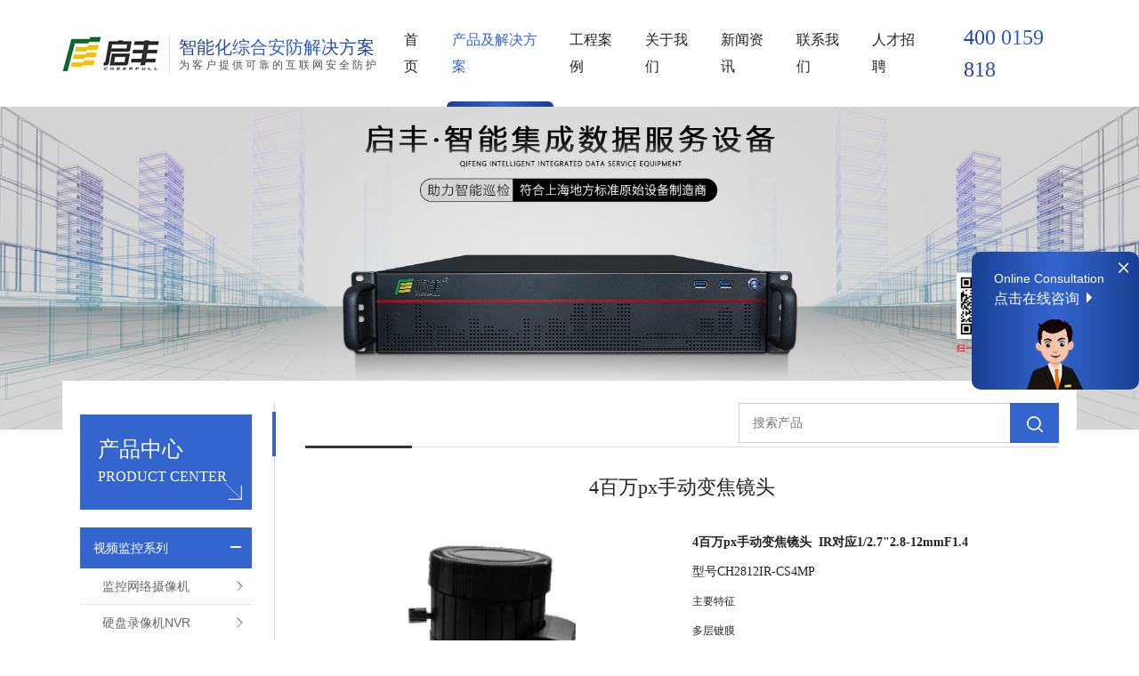

--- FILE ---
content_type: text/html;charset=UTF-8
request_url: https://www.cheerfull.com.cn/index.do?productDetail&id=55&typeId=17
body_size: 98603
content:
<!DOCTYPE html>
<html>
	<head>
		<meta charset="utf-8" />
		<meta name="viewport" content="width=device-width,initial-scale=1,minimum-scale=1,maximum-scale=1,user-scalable=no" />
		<meta name="apple-mobile-web-app-capable" content="yes" />
		<meta name="apple-mobile-web-app-status-bar-style" content="black" />
		<meta name="format-detection" content="telephone=no" />
		<meta name="keywords" content="智能安防  弱电工程  视频监控 楼宇对讲  电子围栏 防盗报警" />
		<meta name="description" content="" />
		<meta name="author" content="上海衿领信息科技有限公司-互联网+行业解决方案-http://kinglink.cc" />
		<meta name="renderer" content="webkit" />
		<meta http-equiv="X-UA-Compatible" content="IE=Edge,chrome=1">
		<title>4百万px手动变焦镜头</title>
		<link rel="icon" type="images/x-icon" href="/favicon.ico" />
<link rel="stylesheet" type="text/css" href="plug-in/0kinglink/css/swiper.min.css"/>
<link rel="stylesheet" type="text/css" href="plug-in/0kinglink/css/bootstrap.min.css" />
<link rel="stylesheet" type="text/css" href="plug-in/0kinglink/css/style.css?v=1.01" />

<script src="plug-in/0kinglink/js/jquery.min.js" type="text/javascript" charset="utf-8"></script>
<script src="plug-in/0kinglink/js/swiper.min.js" type="text/javascript" charset="utf-8"></script>
<script src="plug-in/0kinglink/js/bootstrap.min.js" type="text/javascript" charset="utf-8"></script>
<script src="plug-in/0kinglink/js/global.js" type="text/javascript" charset="utf-8"></script>
<!--[if IE]>
	<script src="plug-in/0kinglink/js/html5shiv.js" type="text/javascript" charset="utf-8"></script>
	<script src="plug-in/0kinglink/js/respond.min.js" type="text/javascript" charset="utf-8"></script>
<![endif]-->		<link rel="stylesheet" type="text/css" href="plug-in/0kinglink/css/lightGallery.css" />
		<script src="plug-in/0kinglink/js/lightGallery.js" type="text/javascript" charset="utf-8"></script>			
	</head>
	<body>
		<section class="header"><nav class="navbar fixed-top navbar-expand-xl bg-light" role="navigation">
	<div class="container">
		<a class="navbar-brand" href="/">
			<img class="navbar-brand-item" src="plug-in/0kinglink/images/logo.png"/>
			<div class="navbar-brand-text">
				<p class="p1"><strong>智能化综合安防解决方案</strong></p>
				<p class="p2">为客户提供可靠的互联网安全防护</p>
			</div>
		</a>
		<div class="collapse navbar-collapse" id="collapsibleNavbar">
			<!--导航-->
			<ul class="navbar-nav ms-auto">
				<li class="nav-item"><a class="nav-link" href="/">首页</a></li>
				<li class="nav-item dropdown">
					<a class="nav-link" href="index.do?product&typeId=2" target="_blank">产品及解决方案</a>
					<i class="dropdown-toggle"></i>
					<div class="dropdown-menu dropdown-menu-product">
						<div class="dropdown-menu-inner">
							<div class="container">
								<div class="product-nav-container">
									<div class="dropdown-phmenu-top">
										<div class="dropdown-phmenu-close">返回</div>
										<h2 class="dropdown-menu-title">产品及解决方案</h2>
									</div>
									<ul class="box-ul">
										<li class="box-fis-li clearfix product-li active">
												<p class="nav-product"><a class="at-navigation alt-link" href="index.do?product&typeId=2" target="_blank">视频监控系列</a><span class="min-mask"></span></p>
												<div class="second-dl clearfix">
													<a class="min-more" href="index.do?product&typeId=2" target="_blank">查看全部产品及解决方案</a>
													<dl class="short">
														<dd class="nav-dd product-nav-dd">
																<li class="product-dd-li active">
																	<a class="at-navigation fis-a alt-link" href="index.do?product&typeId=11" target="_blank">监控网络摄像机</a>
																	<i class="icon-dropdown-toggle"></i>
																	<div class="nav-detail-box length">
																		<ul class="product-nav-detail-box">
																			<li class="boxli clearfix active">
																							<a class="at-navigation alt-link" href="index.do?productDetail&id=13&typeId=11" target="_blank">
																								<div class="img img-div"><img src="img/server/upload/img/photosucai/20230331/人脸抓拍网络枪式摄像机_1680231771348.jpg"></div>
																								<div class="content-div">
																									<p class="title"> 人脸抓拍网络枪式摄像机</p>
																									<p class="content p-content"> AFSXJ-CH-AI-2108P-G/FA</p>
																								</div>
																							</a>
																						</li>
																						
																					<li class="boxli clearfix ">
																							<a class="at-navigation alt-link" href="index.do?productDetail&id=14&typeId=11" target="_blank">
																								<div class="img img-div"><img src="img/server/upload/img/photosucai/20230331/半球-智能定焦-国内标配_1680231202338.jpg"></div>
																								<div class="content-div">
																									<p class="title">130万日夜型半球型网络摄像机</p>
																									<p class="content p-content">AFSXJ-NC-B-CH-2130P-B</p>
																								</div>
																							</a>
																						</li>
																						
																					<li class="boxli clearfix ">
																							<a class="at-navigation alt-link" href="index.do?productDetail&id=15&typeId=11" target="_blank">
																								<div class="img img-div"><img src="img/server/upload/img/photosucai/20230331/半球-智能定焦-国内标配_1680231194757.jpg"></div>
																								<div class="content-div">
																									<p class="title">200万星光级日夜型枪型网络摄像机</p>
																									<p class="content p-content">AFSXJ-NC-C-CH-2108P-B</p>
																								</div>
																							</a>
																						</li>
																						
																					<li class="boxli clearfix ">
																							<a class="at-navigation alt-link" href="index.do?productDetail&id=16&typeId=11" target="_blank">
																								<div class="img img-div"><img src="img/server/upload/img/photosucai/20230331/半球-智能定焦-国内标配_1680231186865.jpg"></div>
																								<div class="content-div">
																									<p class="title">200万电梯摄像机（含楼显）</p>
																									<p class="content p-content">AFSXJ-NC-C-CH-2108P-BT</p>
																								</div>
																							</a>
																						</li>
																						
																					<li class="boxli clearfix ">
																							<a class="at-navigation alt-link" href="index.do?productDetail&id=17&typeId=11" target="_blank">
																								<div class="img img-div"><img src="img/server/upload/img/photosucai/20230331/130万日夜型枪型网络摄像机_1680231019086.jpg"></div>
																								<div class="content-div">
																									<p class="title">130万日夜型枪型网络摄像机</p>
																									<p class="content p-content">AFSXJ-NC-B-CH-2130P-G</p>
																								</div>
																							</a>
																						</li>
																						
																					<li class="boxli clearfix ">
																							<a class="at-navigation alt-link" href="index.do?productDetail&id=18&typeId=11" target="_blank">
																								<div class="img img-div"><img src="img/server/upload/img/photosucai/20230331/130万日夜型枪型网络摄像机_1680231259039.jpg"></div>
																								<div class="content-div">
																									<p class="title">200万日夜型枪型网络摄像机</p>
																									<p class="content p-content">AFSXJ-NC-B-CH-2108P-G</p>
																								</div>
																							</a>
																						</li>
																						
																					<li class="boxli clearfix ">
																							<a class="at-navigation alt-link" href="index.do?productDetail&id=19&typeId=11" target="_blank">
																								<div class="img img-div"><img src="img/server/upload/img/photosucai/20230331/130万日夜型枪型网络摄像机_1680231645219.jpg"></div>
																								<div class="content-div">
																									<p class="title">200万智能遗留物探测摄像机</p>
																									<p class="content p-content">CH-AI-2108P-G/Y</p>
																								</div>
																							</a>
																						</li>
																						
																					<li class="boxli clearfix ">
																							<a class="at-navigation alt-link" href="index.do?productDetail&id=57&typeId=11" target="_blank">
																								<div class="img img-div"><img src="img/server/upload/img/photosucai/20230412/人脸抓拍网络半球摄像机_1681282098170.jpg"></div>
																								<div class="content-div">
																									<p class="title">人脸抓拍网络半球摄像机</p>
																									<p class="content p-content"> AFSXJ-CH-AI-2108P-B/FA</p>
																								</div>
																							</a>
																						</li>
																						
																					<li class="boxli clearfix ">
																							<a class="at-navigation alt-link" href="index.do?productDetail&id=20&typeId=11" target="_blank">
																								<div class="img img-div"><img src="img/server/upload/img/photosucai/20230331/200万一体式遗留物侦测摄像机_1680232456455.jpg"></div>
																								<div class="content-div">
																									<p class="title"> 200万一体式遗留物侦测摄像机</p>
																									<p class="content p-content">AFSXJ-NC-C-CH-2108P-G/ZFA</p>
																								</div>
																							</a>
																						</li>
																						
																					<li class="boxli clearfix ">
																							<a class="at-navigation alt-link" href="index.do?productDetail&id=21&typeId=11" target="_blank">
																								<div class="img img-div"><img src="img/server/upload/img/photosucai/20230331/200万一体式遗留物侦测摄像机_1680232639016.jpg"></div>
																								<div class="content-div">
																									<p class="title">200万一体式网络摄像机</p>
																									<p class="content p-content">AFSXJ-NC-C-CH-2108P-G/FA</p>
																								</div>
																							</a>
																						</li>
																						
																					<li class="boxli clearfix ">
																							<a class="at-navigation alt-link" href="index.do?productDetail&id=22&typeId=11" target="_blank">
																								<div class="img img-div"><img src="img/server/upload/img/photosucai/20230331/200万一体式遗留物侦测摄像机_1680232751595.jpg"></div>
																								<div class="content-div">
																									<p class="title">200万一体式人脸抓拍摄像机</p>
																									<p class="content p-content">CH-AI-2108P-G/ZFA</p>
																								</div>
																							</a>
																						</li>
																						
																					<li class="boxli clearfix ">
																							<a class="at-navigation alt-link" href="index.do?productDetail&id=88&typeId=11" target="_blank">
																								<div class="img img-div"><img src="img/server/upload/img/photosucai/20250717/600万25倍极昼全光谱警戒全景枪球-封面_1752745998717.jpg"></div>
																								<div class="content-div">
																									<p class="title">600万25倍极昼全光谱警戒全景枪球</p>
																									<p class="content p-content">CH-6108P-Q</p>
																								</div>
																							</a>
																						</li>
																						
																					<li class="boxli clearfix ">
																							<a class="at-navigation alt-link" href="index.do?productDetail&id=89&typeId=11" target="_blank">
																								<div class="img img-div"><img src="img/server/upload/img/photosucai/20250717/人脸抓拍半球摄像机(人脸抓拍摄像机)-封面1_1752746100449.jpg"></div>
																								<div class="content-div">
																									<p class="title">人脸抓拍半球摄像机(人脸抓拍摄像机)</p>
																									<p class="content p-content">CH-AI-2108P-B/FA</p>
																								</div>
																							</a>
																						</li>
																						
																					<li class="boxli clearfix ">
																							<a class="at-navigation alt-link" href="index.do?productDetail&id=90&typeId=11" target="_blank">
																								<div class="img img-div"><img src="img/server/upload/img/photosucai/20250717/人脸抓拍枪式摄像机一体机-封面_1752746157986.jpg"></div>
																								<div class="content-div">
																									<p class="title">人脸抓拍枪式摄像机一体机(人脸抓拍摄像机)</p>
																									<p class="content p-content">CH-AI-2108P-C/ZFA</p>
																								</div>
																							</a>
																						</li>
																						
																					<li class="boxli clearfix ">
																							<a class="at-navigation alt-link" href="index.do?productDetail&id=91&typeId=11" target="_blank">
																								<div class="img img-div"><img src="img/server/upload/img/photosucai/20250717/1080P电梯摄像机(带楼显)-封面_1752746199185.jpg"></div>
																								<div class="content-div">
																									<p class="title">1080P电梯摄像机(带楼显)</p>
																									<p class="content p-content">CH-AI-C500P-B/TD</p>
																								</div>
																							</a>
																						</li>
																						
																					<li class="boxli clearfix ">
																							<a class="at-navigation alt-link" href="index.do?productDetail&id=92&typeId=11" target="_blank">
																								<div class="img img-div"><img src="img/server/upload/img/photosucai/20250718/200万星光人脸抓拍枪机-封面_1752804756009.jpg"></div>
																								<div class="content-div">
																									<p class="title">200万星光人脸抓拍枪机</p>
																									<p class="content p-content">CH-A1-2108P-G/ZFA</p>
																								</div>
																							</a>
																						</li>
																						
																					<!-- <li class="boxli clearfix">
																				<a class="at-navigation alt-link" href="plug-in/0kinglink/product/details.html" target="_blank">
																					<div class="img img-div"><img src="plug-in/0kinglink/images/10-1.png"></div>
																					<div class="content-div">
																						<p class="title">130万日夜型半球型网络摄像机</p>
																						<p class="content p-content">最高分辨率可达2M(1280x960) @ 25 fps适应不同场景下对图像质量、流畅性的不同要求</p>
																					</div>
																				</a>
																			</li> -->
																		</ul>
																	</div>
																</li>
															</dd>
														<dd class="nav-dd product-nav-dd">
																<li class="product-dd-li ">
																	<a class="at-navigation fis-a alt-link" href="index.do?product&typeId=14" target="_blank">硬盘录像机NVR</a>
																	<i class="icon-dropdown-toggle"></i>
																	<div class="nav-detail-box length">
																		<ul class="product-nav-detail-box">
																			<li class="boxli clearfix ">
																							<a class="at-navigation alt-link" href="index.do?productDetail&id=86&typeId=14" target="_blank">
																								<div class="img img-div"><img src="img/server/upload/img/photosucai/20240829/教育专用智能人脸分析设备-封面_1724914103823.jpg"></div>
																								<div class="content-div">
																									<p class="title">教育专用智能人脸分析设备</p>
																									<p class="content p-content">CH-AI-16FA/EDU</p>
																								</div>
																							</a>
																						</li>
																						
																					<li class="boxli clearfix ">
																							<a class="at-navigation alt-link" href="index.do?productDetail&id=23&typeId=14" target="_blank">
																								<div class="img img-div"><img src="img/server/upload/img/photosucai/20230331/16路  网络硬盘录像机_1680233282516.jpg"></div>
																								<div class="content-div">
																									<p class="title">16路网络硬盘录像机 </p>
																									<p class="content p-content">CH-9032N-8-4K-A-L- AF-DVR-II-A/0+16-16</p>
																								</div>
																							</a>
																						</li>
																						
																					<li class="boxli clearfix ">
																							<a class="at-navigation alt-link" href="index.do?productDetail&id=24&typeId=14" target="_blank">
																								<div class="img img-div"><img src="img/server/upload/img/photosucai/20230331/32路硬盘录像机_1680233570656.jpg"></div>
																								<div class="content-div">
																									<p class="title">32路硬盘录像机</p>
																									<p class="content p-content">CH-9632N-8-4FA-A-L-AF-DVR-II-A/0+32-32(A2-2)</p>
																								</div>
																							</a>
																						</li>
																						
																					<!-- <li class="boxli clearfix">
																				<a class="at-navigation alt-link" href="plug-in/0kinglink/product/details.html" target="_blank">
																					<div class="img img-div"><img src="plug-in/0kinglink/images/10-1.png"></div>
																					<div class="content-div">
																						<p class="title">130万日夜型半球型网络摄像机</p>
																						<p class="content p-content">最高分辨率可达2M(1280x960) @ 25 fps适应不同场景下对图像质量、流畅性的不同要求</p>
																					</div>
																				</a>
																			</li> -->
																		</ul>
																	</div>
																</li>
															</dd>
														<dd class="nav-dd product-nav-dd">
																<li class="product-dd-li ">
																	<a class="at-navigation fis-a alt-link" href="index.do?product&typeId=15" target="_blank">人脸分析设备</a>
																	<i class="icon-dropdown-toggle"></i>
																	<div class="nav-detail-box length">
																		<ul class="product-nav-detail-box">
																			<li class="boxli clearfix ">
																							<a class="at-navigation alt-link" href="index.do?productDetail&id=44&typeId=15" target="_blank">
																								<div class="img img-div"><img src="img/server/upload/img/photosucai/20230403/48路人脸抓拍智能分析存储设备_1680492885564.jpg"></div>
																								<div class="content-div">
																									<p class="title">48路人脸抓拍智能分析存储设备</p>
																									<p class="content p-content">CH-AI-48FA</p>
																								</div>
																							</a>
																						</li>
																						
																					<li class="boxli clearfix ">
																							<a class="at-navigation alt-link" href="index.do?productDetail&id=86&typeId=15" target="_blank">
																								<div class="img img-div"><img src="img/server/upload/img/photosucai/20240829/教育专用智能人脸分析设备-封面_1724914103823.jpg"></div>
																								<div class="content-div">
																									<p class="title">教育专用智能人脸分析设备</p>
																									<p class="content p-content">CH-AI-16FA/EDU</p>
																								</div>
																							</a>
																						</li>
																						
																					<li class="boxli clearfix ">
																							<a class="at-navigation alt-link" href="index.do?productDetail&id=25&typeId=15" target="_blank">
																								<div class="img img-div"><img src="img/server/upload/img/photosucai/20230331/10路人脸抓拍智能分析存储设备_1680240850164.jpg"></div>
																								<div class="content-div">
																									<p class="title">10路人脸抓拍智能分析存储设备  </p>
																									<p class="content p-content">CH-AI-10FA</p>
																								</div>
																							</a>
																						</li>
																						
																					<!-- <li class="boxli clearfix">
																				<a class="at-navigation alt-link" href="plug-in/0kinglink/product/details.html" target="_blank">
																					<div class="img img-div"><img src="plug-in/0kinglink/images/10-1.png"></div>
																					<div class="content-div">
																						<p class="title">130万日夜型半球型网络摄像机</p>
																						<p class="content p-content">最高分辨率可达2M(1280x960) @ 25 fps适应不同场景下对图像质量、流畅性的不同要求</p>
																					</div>
																				</a>
																			</li> -->
																		</ul>
																	</div>
																</li>
															</dd>
														<dd class="nav-dd product-nav-dd">
																<li class="product-dd-li ">
																	<a class="at-navigation fis-a alt-link" href="index.do?product&typeId=16" target="_blank">液晶拼接屏</a>
																	<i class="icon-dropdown-toggle"></i>
																	<div class="nav-detail-box length">
																		<ul class="product-nav-detail-box">
																			<li class="boxli clearfix ">
																							<a class="at-navigation alt-link" href="index.do?productDetail&id=27&typeId=16" target="_blank">
																								<div class="img img-div"><img src="img/server/upload/img/photosucai/20230331/液晶拼接屏_1680242979628.jpg"></div>
																								<div class="content-div">
																									<p class="title">液晶拼接屏 46寸</p>
																									<p class="content p-content"> CH-4600P</p>
																								</div>
																							</a>
																						</li>
																						
																					<li class="boxli clearfix ">
																							<a class="at-navigation alt-link" href="index.do?productDetail&id=28&typeId=16" target="_blank">
																								<div class="img img-div"><img src="img/server/upload/img/photosucai/20230331/液晶拼接屏_1680243652472.jpg"></div>
																								<div class="content-div">
																									<p class="title">液晶拼接屏 55寸</p>
																									<p class="content p-content">CH-5500P</p>
																								</div>
																							</a>
																						</li>
																						
																					<li class="boxli clearfix ">
																							<a class="at-navigation alt-link" href="index.do?productDetail&id=29&typeId=16" target="_blank">
																								<div class="img img-div"><img src="img/server/upload/img/photosucai/20230331/液晶彩色监视器_1680245667031.jpg"></div>
																								<div class="content-div">
																									<p class="title">液晶彩色监视器  22寸</p>
																									<p class="content p-content">CH-2201P</p>
																								</div>
																							</a>
																						</li>
																						
																					<li class="boxli clearfix ">
																							<a class="at-navigation alt-link" href="index.do?productDetail&id=30&typeId=16" target="_blank">
																								<div class="img img-div"><img src="img/server/upload/img/photosucai/20230331/液晶彩色监视器_1680245827704.jpg"></div>
																								<div class="content-div">
																									<p class="title">液晶彩色监视器-32寸</p>
																									<p class="content p-content">CH-3201P</p>
																								</div>
																							</a>
																						</li>
																						
																					<li class="boxli clearfix ">
																							<a class="at-navigation alt-link" href="index.do?productDetail&id=31&typeId=16" target="_blank">
																								<div class="img img-div"><img src="img/server/upload/img/photosucai/20230331/液晶彩色监视器_1680245976850.jpg"></div>
																								<div class="content-div">
																									<p class="title">液晶彩色监视器43寸</p>
																									<p class="content p-content">CH-4301P</p>
																								</div>
																							</a>
																						</li>
																						
																					<!-- <li class="boxli clearfix">
																				<a class="at-navigation alt-link" href="plug-in/0kinglink/product/details.html" target="_blank">
																					<div class="img img-div"><img src="plug-in/0kinglink/images/10-1.png"></div>
																					<div class="content-div">
																						<p class="title">130万日夜型半球型网络摄像机</p>
																						<p class="content p-content">最高分辨率可达2M(1280x960) @ 25 fps适应不同场景下对图像质量、流畅性的不同要求</p>
																					</div>
																				</a>
																			</li> -->
																		</ul>
																	</div>
																</li>
															</dd>
														<dd class="nav-dd product-nav-dd">
																<li class="product-dd-li ">
																	<a class="at-navigation fis-a alt-link" href="index.do?product&typeId=17" target="_blank">高清手动变焦镜头</a>
																	<i class="icon-dropdown-toggle"></i>
																	<div class="nav-detail-box length">
																		<ul class="product-nav-detail-box">
																			<li class="boxli clearfix ">
																							<a class="at-navigation alt-link" href="index.do?productDetail&id=53&typeId=17" target="_blank">
																								<div class="img img-div"><img src="img/server/upload/img/photosucai/20230412/4百万px手动变焦镜头_1681281265881.jpg"></div>
																								<div class="content-div">
																									<p class="title">4百万像素手动变焦镜头 </p>
																									<p class="content p-content">IR对应1/2.7"5-50mmF1.4</p>
																								</div>
																							</a>
																						</li>
																						
																					<li class="boxli clearfix ">
																							<a class="at-navigation alt-link" href="index.do?productDetail&id=54&typeId=17" target="_blank">
																								<div class="img img-div"><img src="img/server/upload/img/photosucai/20230412/8百万px手动变焦镜头_1681281163520.jpg"></div>
																								<div class="content-div">
																									<p class="title">8百万px手动变焦镜头</p>
																									<p class="content p-content"> IR对应1/1.8"  10-50mmF1.4</p>
																								</div>
																							</a>
																						</li>
																						
																					<li class="boxli clearfix ">
																							<a class="at-navigation alt-link" href="index.do?productDetail&id=55&typeId=17" target="_blank">
																								<div class="img img-div"><img src="img/server/upload/img/photosucai/20230412/4百万px手动变焦镜头12mm_1681281482406.jpg"></div>
																								<div class="content-div">
																									<p class="title">4百万px手动变焦镜头</p>
																									<p class="content p-content">IR对应1/2.7"2.8-12mmF1.4</p>
																								</div>
																							</a>
																						</li>
																						
																					<li class="boxli clearfix ">
																							<a class="at-navigation alt-link" href="index.do?productDetail&id=56&typeId=17" target="_blank">
																								<div class="img img-div"><img src="img/server/upload/img/photosucai/20230412/8百万px手动变焦镜头18mm_1681281598528.jpg"></div>
																								<div class="content-div">
																									<p class="title">8百万px手动变焦镜头</p>
																									<p class="content p-content">IR对应1/1.7" 3.6-18mmF1.4</p>
																								</div>
																							</a>
																						</li>
																						
																					<!-- <li class="boxli clearfix">
																				<a class="at-navigation alt-link" href="plug-in/0kinglink/product/details.html" target="_blank">
																					<div class="img img-div"><img src="plug-in/0kinglink/images/10-1.png"></div>
																					<div class="content-div">
																						<p class="title">130万日夜型半球型网络摄像机</p>
																						<p class="content p-content">最高分辨率可达2M(1280x960) @ 25 fps适应不同场景下对图像质量、流畅性的不同要求</p>
																					</div>
																				</a>
																			</li> -->
																		</ul>
																	</div>
																</li>
															</dd>
														<!-- 最多10条，10条后，下面加上查看更多 -->
														</dl>
												</div>
											</li>
										
										<li class="box-fis-li clearfix product-li ">
												<p class="nav-product"><a class="at-navigation alt-link" href="index.do?product&typeId=3" target="_blank">楼宇对讲系列</a><span class="min-mask"></span></p>
												<div class="second-dl clearfix">
													<a class="min-more" href="index.do?product&typeId=3" target="_blank">查看全部产品及解决方案</a>
													<dl class="short">
														<dd class="nav-dd product-nav-dd">
																<li class="product-dd-li active">
																	<a class="at-navigation fis-a alt-link" href="index.do?product&typeId=18" target="_blank">可视对讲</a>
																	<i class="icon-dropdown-toggle"></i>
																	<div class="nav-detail-box length">
																		<ul class="product-nav-detail-box">
																			<li class="boxli clearfix ">
																							<a class="at-navigation alt-link" href="index.do?productDetail&id=32&typeId=18" target="_blank">
																								<div class="img img-div"><img src="img/server/upload/img/photosucai/20230331/4.3寸屏全数字人脸识别门口机_1680246689033.3寸屏全数字人脸识别门口机.jpg"></div>
																								<div class="content-div">
																									<p class="title">4.3寸屏全数字人脸识别门口机</p>
																									<p class="content p-content"> CH-V9001FC-AS</p>
																								</div>
																							</a>
																						</li>
																						
																					<li class="boxli clearfix ">
																							<a class="at-navigation alt-link" href="index.do?productDetail&id=33&typeId=18" target="_blank">
																								<div class="img img-div"><img src="img/server/upload/img/photosucai/20230331/8寸触摸屏全数字人脸识别门口机_1680247889660.jpg"></div>
																								<div class="content-div">
																									<p class="title">8寸触摸屏全数字人脸识别门口机</p>
																									<p class="content p-content"> CH-V9002FC-AS</p>
																								</div>
																							</a>
																						</li>
																						
																					<li class="boxli clearfix ">
																							<a class="at-navigation alt-link" href="index.do?productDetail&id=34&typeId=18" target="_blank">
																								<div class="img img-div"><img src="img/server/upload/img/photosucai/20230331/管理机_1680248462787.jpg"></div>
																								<div class="content-div">
																									<p class="title">管理机</p>
																									<p class="content p-content">CH-V9000KM</p>
																								</div>
																							</a>
																						</li>
																						
																					<li class="boxli clearfix ">
																							<a class="at-navigation alt-link" href="index.do?productDetail&id=35&typeId=18" target="_blank">
																								<div class="img img-div"><img src="img/server/upload/img/photosucai/20230331/4寸屏可视对讲室内机_1680248724575.jpg"></div>
																								<div class="content-div">
																									<p class="title">4寸屏可视对讲室内机</p>
																									<p class="content p-content">CH-V901-FA</p>
																								</div>
																							</a>
																						</li>
																						
																					<li class="boxli clearfix ">
																							<a class="at-navigation alt-link" href="index.do?productDetail&id=36&typeId=18" target="_blank">
																								<div class="img img-div"><img src="img/server/upload/img/photosucai/20230331/7寸屏可视对讲室内机_1680248899542.jpg"></div>
																								<div class="content-div">
																									<p class="title">7寸屏可视对讲室内机</p>
																									<p class="content p-content">CH-V902-FA</p>
																								</div>
																							</a>
																						</li>
																						
																					<!-- <li class="boxli clearfix">
																				<a class="at-navigation alt-link" href="plug-in/0kinglink/product/details.html" target="_blank">
																					<div class="img img-div"><img src="plug-in/0kinglink/images/10-1.png"></div>
																					<div class="content-div">
																						<p class="title">130万日夜型半球型网络摄像机</p>
																						<p class="content p-content">最高分辨率可达2M(1280x960) @ 25 fps适应不同场景下对图像质量、流畅性的不同要求</p>
																					</div>
																				</a>
																			</li> -->
																		</ul>
																	</div>
																</li>
															</dd>
														<!-- 最多10条，10条后，下面加上查看更多 -->
														</dl>
												</div>
											</li>
										
										<li class="box-fis-li clearfix product-li ">
												<p class="nav-product"><a class="at-navigation alt-link" href="index.do?product&typeId=9" target="_blank">防盗报警系列</a><span class="min-mask"></span></p>
												<div class="second-dl clearfix">
													<a class="min-more" href="index.do?product&typeId=9" target="_blank">查看全部产品及解决方案</a>
													<dl class="short">
														<dd class="nav-dd product-nav-dd">
																<li class="product-dd-li active">
																	<a class="at-navigation fis-a alt-link" href="index.do?product&typeId=19" target="_blank">脉冲电子围栏</a>
																	<i class="icon-dropdown-toggle"></i>
																	<div class="nav-detail-box length">
																		<ul class="product-nav-detail-box">
																			<li class="boxli clearfix ">
																							<a class="at-navigation alt-link" href="index.do?productDetail&id=37&typeId=19" target="_blank">
																								<div class="img img-div"><img src="img/server/upload/img/photosucai/20240813/脉冲电子围栏探测器-封面_1723519911981.jpg"></div>
																								<div class="content-div">
																									<p class="title">脉冲电子围栏主机</p>
																									<p class="content p-content">ZK-EXP02</p>
																								</div>
																							</a>
																						</li>
																						
																					<li class="boxli clearfix ">
																							<a class="at-navigation alt-link" href="index.do?productDetail&id=83&typeId=19" target="_blank">
																								<div class="img img-div"><img src="img/server/upload/img/photosucai/20240813/脉冲电子围栏探测器-防水-封面_1723521146934.jpg"></div>
																								<div class="content-div">
																									<p class="title">脉冲电子围栏主机（防水）</p>
																									<p class="content p-content">ZK-EXP02-FS</p>
																								</div>
																							</a>
																						</li>
																						
																					<li class="boxli clearfix ">
																							<a class="at-navigation alt-link" href="index.do?productDetail&id=40&typeId=19" target="_blank">
																								<div class="img img-div"><img src="img/server/upload/img/photosucai/20240813/总线报警主机-封面_1723527757930.jpg"></div>
																								<div class="content-div">
																									<p class="title">总线报警主机</p>
																									<p class="content p-content">ZK-ASIA</p>
																								</div>
																							</a>
																						</li>
																						
																					<li class="boxli clearfix ">
																							<a class="at-navigation alt-link" href="index.do?productDetail&id=41&typeId=19" target="_blank">
																								<div class="img img-div"><img src="img/server/upload/img/photosucai/20240813/触摸型操作键盘-封面_1723523547382.jpg"></div>
																								<div class="content-div">
																									<p class="title">触摸型操作键盘</p>
																									<p class="content p-content">ZK-ASIK</p>
																								</div>
																							</a>
																						</li>
																						
																					<li class="boxli clearfix ">
																							<a class="at-navigation alt-link" href="index.do?productDetail&id=82&typeId=19" target="_blank">
																								<div class="img img-div"><img src="img/server/upload/img/photosucai/20240813/8和16防区触控键盘-封面_1723519436357.jpg"></div>
																								<div class="content-div">
																									<p class="title">8/16防区触控键盘</p>
																									<p class="content p-content">CH-ASCK-02</p>
																								</div>
																							</a>
																						</li>
																						
																					<li class="boxli clearfix ">
																							<a class="at-navigation alt-link" href="index.do?productDetail&id=42&typeId=19" target="_blank">
																								<div class="img img-div"><img src="img/server/upload/img/photosucai/20240813/智能网络控制键盘-封面_1723527674406.jpg"></div>
																								<div class="content-div">
																									<p class="title">智能网络控制键盘</p>
																									<p class="content p-content">ZK-ASCK-01</p>
																								</div>
																							</a>
																						</li>
																						
																					<li class="boxli clearfix ">
																							<a class="at-navigation alt-link" href="index.do?productDetail&id=84&typeId=19" target="_blank">
																								<div class="img img-div"><img src="img/server/upload/img/photosucai/20240813/脉冲电子围栏-封面_1723528352259.jpg"></div>
																								<div class="content-div">
																									<p class="title">脉冲电子围栏</p>
																									<p class="content p-content">cheerfull</p>
																								</div>
																							</a>
																						</li>
																						
																					<!-- <li class="boxli clearfix">
																				<a class="at-navigation alt-link" href="plug-in/0kinglink/product/details.html" target="_blank">
																					<div class="img img-div"><img src="plug-in/0kinglink/images/10-1.png"></div>
																					<div class="content-div">
																						<p class="title">130万日夜型半球型网络摄像机</p>
																						<p class="content p-content">最高分辨率可达2M(1280x960) @ 25 fps适应不同场景下对图像质量、流畅性的不同要求</p>
																					</div>
																				</a>
																			</li> -->
																		</ul>
																	</div>
																</li>
															</dd>
														<dd class="nav-dd product-nav-dd">
																<li class="product-dd-li ">
																	<a class="at-navigation fis-a alt-link" href="index.do?product&typeId=20" target="_blank">张力电子围栏</a>
																	<i class="icon-dropdown-toggle"></i>
																	<div class="nav-detail-box length">
																		<ul class="product-nav-detail-box">
																			<li class="boxli clearfix ">
																							<a class="at-navigation alt-link" href="index.do?productDetail&id=38&typeId=20" target="_blank">
																								<div class="img img-div"><img src="img/server/upload/img/photosucai/20240813/张力电子围栏探测器-封面_1723521188953.jpg"></div>
																								<div class="content-div">
																									<p class="title">张力围栏主机</p>
																									<p class="content p-content">ZK-EXT02</p>
																								</div>
																							</a>
																						</li>
																						
																					<li class="boxli clearfix ">
																							<a class="at-navigation alt-link" href="index.do?productDetail&id=39&typeId=20" target="_blank">
																								<div class="img img-div"><img src="img/server/upload/img/photosucai/20240813/张力电子围栏探测器-防水-封面_1723521231154.jpg"></div>
																								<div class="content-div">
																									<p class="title">防水型张力围栏主机</p>
																									<p class="content p-content">ZK-EXT02-FS</p>
																								</div>
																							</a>
																						</li>
																						
																					<li class="boxli clearfix ">
																							<a class="at-navigation alt-link" href="index.do?productDetail&id=40&typeId=20" target="_blank">
																								<div class="img img-div"><img src="img/server/upload/img/photosucai/20240813/总线报警主机-封面_1723527757930.jpg"></div>
																								<div class="content-div">
																									<p class="title">总线报警主机</p>
																									<p class="content p-content">ZK-ASIA</p>
																								</div>
																							</a>
																						</li>
																						
																					<li class="boxli clearfix ">
																							<a class="at-navigation alt-link" href="index.do?productDetail&id=41&typeId=20" target="_blank">
																								<div class="img img-div"><img src="img/server/upload/img/photosucai/20240813/触摸型操作键盘-封面_1723523547382.jpg"></div>
																								<div class="content-div">
																									<p class="title">触摸型操作键盘</p>
																									<p class="content p-content">ZK-ASIK</p>
																								</div>
																							</a>
																						</li>
																						
																					<li class="boxli clearfix ">
																							<a class="at-navigation alt-link" href="index.do?productDetail&id=82&typeId=20" target="_blank">
																								<div class="img img-div"><img src="img/server/upload/img/photosucai/20240813/8和16防区触控键盘-封面_1723519436357.jpg"></div>
																								<div class="content-div">
																									<p class="title">8/16防区触控键盘</p>
																									<p class="content p-content">CH-ASCK-02</p>
																								</div>
																							</a>
																						</li>
																						
																					<li class="boxli clearfix ">
																							<a class="at-navigation alt-link" href="index.do?productDetail&id=42&typeId=20" target="_blank">
																								<div class="img img-div"><img src="img/server/upload/img/photosucai/20240813/智能网络控制键盘-封面_1723527674406.jpg"></div>
																								<div class="content-div">
																									<p class="title">智能网络控制键盘</p>
																									<p class="content p-content">ZK-ASCK-01</p>
																								</div>
																							</a>
																						</li>
																						
																					<li class="boxli clearfix ">
																							<a class="at-navigation alt-link" href="index.do?productDetail&id=85&typeId=20" target="_blank">
																								<div class="img img-div"><img src="img/server/upload/img/photosucai/20240813/张力电子围栏-封面_1723528584927.jpg"></div>
																								<div class="content-div">
																									<p class="title">张力电子围栏</p>
																									<p class="content p-content">cheerfull</p>
																								</div>
																							</a>
																						</li>
																						
																					<!-- <li class="boxli clearfix">
																				<a class="at-navigation alt-link" href="plug-in/0kinglink/product/details.html" target="_blank">
																					<div class="img img-div"><img src="plug-in/0kinglink/images/10-1.png"></div>
																					<div class="content-div">
																						<p class="title">130万日夜型半球型网络摄像机</p>
																						<p class="content p-content">最高分辨率可达2M(1280x960) @ 25 fps适应不同场景下对图像质量、流畅性的不同要求</p>
																					</div>
																				</a>
																			</li> -->
																		</ul>
																	</div>
																</li>
															</dd>
														<!-- 最多10条，10条后，下面加上查看更多 -->
														</dl>
												</div>
											</li>
										
										<li class="box-fis-li clearfix product-li ">
												<p class="nav-product"><a class="at-navigation alt-link" href="index.do?product&typeId=10" target="_blank">智能安防系列</a><span class="min-mask"></span></p>
												<div class="second-dl clearfix">
													<a class="min-more" href="index.do?product&typeId=10" target="_blank">查看全部产品及解决方案</a>
													<dl class="short">
														<dd class="nav-dd product-nav-dd">
																<li class="product-dd-li active">
																	<a class="at-navigation fis-a alt-link" href="index.do?product&typeId=21" target="_blank">智能安防服务设备</a>
																	<i class="icon-dropdown-toggle"></i>
																	<div class="nav-detail-box length">
																		<ul class="product-nav-detail-box">
																			<li class="boxli clearfix ">
																							<a class="at-navigation alt-link" href="index.do?productDetail&id=66&typeId=21" target="_blank">
																								<div class="img img-div"><img src="img/server/upload/img/photosucai/20231212/封面_1702363862525.jpg"></div>
																								<div class="content-div">
																									<p class="title">智能集成数据服务设备</p>
																									<p class="content p-content">CH-METABUS</p>
																								</div>
																							</a>
																						</li>
																						
																					<li class="boxli clearfix ">
																							<a class="at-navigation alt-link" href="index.do?productDetail&id=67&typeId=21" target="_blank">
																								<div class="img img-div"><img src="img/server/upload/img/photosucai/20231212/产品封面2_1702364130118.jpg"></div>
																								<div class="content-div">
																									<p class="title">智能实时电子巡检</p>
																									<p class="content p-content">CH-PATROL-III  ​</p>
																								</div>
																							</a>
																						</li>
																						
																					<li class="boxli clearfix ">
																							<a class="at-navigation alt-link" href="index.do?productDetail&id=45&typeId=21" target="_blank">
																								<div class="img img-div"><img src="img/server/upload/img/photosucai/20230403/来访人员身份人像数据采集系统_1680498517742.jpg"></div>
																								<div class="content-div">
																									<p class="title">来访人员身份人像数据采集系统</p>
																									<p class="content p-content">CH-9000KE</p>
																								</div>
																							</a>
																						</li>
																						
																					<li class="boxli clearfix ">
																							<a class="at-navigation alt-link" href="index.do?productDetail&id=78&typeId=21" target="_blank">
																								<div class="img img-div"><img src="img/server/upload/img/photosucai/20240612/封面2_1718169111496.jpg"></div>
																								<div class="content-div">
																									<p class="title">来访人员身份人像数据采集系统 单屏</p>
																									<p class="content p-content">CH-9000KD</p>
																								</div>
																							</a>
																						</li>
																						
																					<li class="boxli clearfix ">
																							<a class="at-navigation alt-link" href="index.do?productDetail&id=46&typeId=21" target="_blank">
																								<div class="img img-div"><img src="img/server/upload/img/photosucai/20240813/8路USB防插拔-封面_1723518907058.jpg"></div>
																								<div class="content-div">
																									<p class="title">8路USB防插拔控制设备</p>
																									<p class="content p-content">CH-DLP-USB8</p>
																								</div>
																							</a>
																						</li>
																						
																					<li class="boxli clearfix ">
																							<a class="at-navigation alt-link" href="index.do?productDetail&id=47&typeId=21" target="_blank">
																								<div class="img img-div"><img src="img/server/upload/img/photosucai/20240813/16路USB防插拔-封面_1723518931892.jpg"></div>
																								<div class="content-div">
																									<p class="title">16路USB防插拔控制设备</p>
																									<p class="content p-content">CH-DLP-USB16</p>
																								</div>
																							</a>
																						</li>
																						
																					<li class="boxli clearfix ">
																							<a class="at-navigation alt-link" href="index.do?productDetail&id=79&typeId=21" target="_blank">
																								<div class="img img-div"><img src="img/server/upload/img/photosucai/20250708/智能认证USB防拔插采集装置-封面_1751960650029.jpg"></div>
																								<div class="content-div">
																									<p class="title">智能认证USB防拔插采集装置</p>
																									<p class="content p-content">CH-DLP-USBDC</p>
																								</div>
																							</a>
																						</li>
																						
																					<li class="boxli clearfix ">
																							<a class="at-navigation alt-link" href="index.do?productDetail&id=48&typeId=21" target="_blank">
																								<div class="img img-div"><img src="img/server/upload/img/photosucai/20230404/四路智能尾随探测联动装置_1680574704466.jpg"></div>
																								<div class="content-div">
																									<p class="title">四路智能尾随探测联动装置 </p>
																									<p class="content p-content">CH-AF-C4</p>
																								</div>
																							</a>
																						</li>
																						
																					<li class="boxli clearfix ">
																							<a class="at-navigation alt-link" href="index.do?productDetail&id=49&typeId=21" target="_blank">
																								<div class="img img-div"><img src="img/server/upload/img/photosucai/20240813/智能安防集成应用系统-封面_1723519076315.jpg"></div>
																								<div class="content-div">
																									<p class="title">智能安防集成应用系统</p>
																									<p class="content p-content">CH-IIS-DCM</p>
																								</div>
																							</a>
																						</li>
																						
																					<li class="boxli clearfix ">
																							<a class="at-navigation alt-link" href="index.do?productDetail&id=80&typeId=21" target="_blank">
																								<div class="img img-div"><img src="img/server/upload/img/photosucai/20240813/停车管理-封面_1723519224606.jpg"></div>
																								<div class="content-div">
																									<p class="title">智能车库展示平台</p>
																									<p class="content p-content">CH-PATROL-III</p>
																								</div>
																							</a>
																						</li>
																						
																					<li class="boxli clearfix ">
																							<a class="at-navigation alt-link" href="index.do?productDetail&id=81&typeId=21" target="_blank">
																								<div class="img img-div"><img src="img/server/upload/img/photosucai/20240813/智能网关-封面_1723519314675.jpg"></div>
																								<div class="content-div">
																									<p class="title">智能网关</p>
																									<p class="content p-content">CH-IIS-DLP</p>
																								</div>
																							</a>
																						</li>
																						
																					<!-- <li class="boxli clearfix">
																				<a class="at-navigation alt-link" href="plug-in/0kinglink/product/details.html" target="_blank">
																					<div class="img img-div"><img src="plug-in/0kinglink/images/10-1.png"></div>
																					<div class="content-div">
																						<p class="title">130万日夜型半球型网络摄像机</p>
																						<p class="content p-content">最高分辨率可达2M(1280x960) @ 25 fps适应不同场景下对图像质量、流畅性的不同要求</p>
																					</div>
																				</a>
																			</li> -->
																		</ul>
																	</div>
																</li>
															</dd>
														<dd class="nav-dd product-nav-dd">
																<li class="product-dd-li ">
																	<a class="at-navigation fis-a alt-link" href="index.do?product&typeId=22" target="_blank">智能安防服务平台</a>
																	<i class="icon-dropdown-toggle"></i>
																	<div class="nav-detail-box length">
																		<ul class="product-nav-detail-box">
																			<li class="boxli clearfix ">
																							<a class="at-navigation alt-link" href="index.do?productDetail&id=58&typeId=22" target="_blank">
																								<div class="img img-div"><img src="img/server/upload/img/photosucai/20240813/智能安防综合管理平台_1723518050817.jpg"></div>
																								<div class="content-div">
																									<p class="title">智能安防综合管理平台</p>
																									<p class="content p-content">中科伟业电子科技有限公司</p>
																								</div>
																							</a>
																						</li>
																						
																					<li class="boxli clearfix ">
																							<a class="at-navigation alt-link" href="index.do?productDetail&id=59&typeId=22" target="_blank">
																								<div class="img img-div"><img src="img/server/upload/img/photosucai/20240813/周界围栏报警管理系统_1723518067470.jpg"></div>
																								<div class="content-div">
																									<p class="title">周界报警管理软件</p>
																									<p class="content p-content">中科伟业电子科技有限公司</p>
																								</div>
																							</a>
																						</li>
																						
																					<li class="boxli clearfix ">
																							<a class="at-navigation alt-link" href="index.do?productDetail&id=80&typeId=22" target="_blank">
																								<div class="img img-div"><img src="img/server/upload/img/photosucai/20240813/停车管理-封面_1723519224606.jpg"></div>
																								<div class="content-div">
																									<p class="title">智能车库展示平台</p>
																									<p class="content p-content">CH-PATROL-III</p>
																								</div>
																							</a>
																						</li>
																						
																					<!-- <li class="boxli clearfix">
																				<a class="at-navigation alt-link" href="plug-in/0kinglink/product/details.html" target="_blank">
																					<div class="img img-div"><img src="plug-in/0kinglink/images/10-1.png"></div>
																					<div class="content-div">
																						<p class="title">130万日夜型半球型网络摄像机</p>
																						<p class="content p-content">最高分辨率可达2M(1280x960) @ 25 fps适应不同场景下对图像质量、流畅性的不同要求</p>
																					</div>
																				</a>
																			</li> -->
																		</ul>
																	</div>
																</li>
															</dd>
														<!-- 最多10条，10条后，下面加上查看更多 -->
														</dl>
												</div>
											</li>
										
										<li class="box-fis-li clearfix product-li ">
												<p class="nav-product"><a class="at-navigation alt-link" href="index.do?product&typeId=23" target="_blank">出入口控制</a><span class="min-mask"></span></p>
												<div class="second-dl clearfix">
													<a class="min-more" href="index.do?product&typeId=23" target="_blank">查看全部产品及解决方案</a>
													<dl class="short">
														<dd class="nav-dd product-nav-dd">
																<li class="product-dd-li active">
																	<a class="at-navigation fis-a alt-link" href="index.do?product&typeId=24" target="_blank">智能门禁</a>
																	<i class="icon-dropdown-toggle"></i>
																	<div class="nav-detail-box length">
																		<ul class="product-nav-detail-box">
																			<li class="boxli clearfix ">
																							<a class="at-navigation alt-link" href="index.do?productDetail&id=68&typeId=24" target="_blank">
																								<div class="img img-div"><img src="img/server/upload/img/photosucai/20231213/产品封面图_1702431401188.jpg"></div>
																								<div class="content-div">
																									<p class="title">智能门禁一体机 密码授权型</p>
																									<p class="content p-content"></p>
																								</div>
																							</a>
																						</li>
																						
																					<li class="boxli clearfix ">
																							<a class="at-navigation alt-link" href="index.do?productDetail&id=87&typeId=24" target="_blank">
																								<div class="img img-div"><img src="img/server/upload/img/photosucai/20240829/智能门禁控制器-封面_1724914397648.jpg"></div>
																								<div class="content-div">
																									<p class="title">智能门禁控制器</p>
																									<p class="content p-content">CH-ACS-C4</p>
																								</div>
																							</a>
																						</li>
																						
																					<li class="boxli clearfix ">
																							<a class="at-navigation alt-link" href="index.do?productDetail&id=69&typeId=24" target="_blank">
																								<div class="img img-div"><img src="img/server/upload/img/photosucai/20231213/产品封面图_1702433986959.jpg"></div>
																								<div class="content-div">
																									<p class="title">红外出门按钮</p>
																									<p class="content p-content"></p>
																								</div>
																							</a>
																						</li>
																						
																					<li class="boxli clearfix ">
																							<a class="at-navigation alt-link" href="index.do?productDetail&id=70&typeId=24" target="_blank">
																								<div class="img img-div"><img src="img/server/upload/img/photosucai/20231213/产品封面图_1702434095319.jpg"></div>
																								<div class="content-div">
																									<p class="title">启丰智能读卡器 二维码型</p>
																									<p class="content p-content"></p>
																								</div>
																							</a>
																						</li>
																						
																					<li class="boxli clearfix ">
																							<a class="at-navigation alt-link" href="index.do?productDetail&id=71&typeId=24" target="_blank">
																								<div class="img img-div"><img src="img/server/upload/img/photosucai/20231213/产口封面_1702436135526.jpg"></div>
																								<div class="content-div">
																									<p class="title">启丰智能读卡器 感应型</p>
																									<p class="content p-content"></p>
																								</div>
																							</a>
																						</li>
																						
																					<li class="boxli clearfix ">
																							<a class="at-navigation alt-link" href="index.do?productDetail&id=72&typeId=24" target="_blank">
																								<div class="img img-div"><img src="img/server/upload/img/photosucai/20231213/产品封面图_1702437022890.jpg"></div>
																								<div class="content-div">
																									<p class="title">启丰智能读卡器 密码型</p>
																									<p class="content p-content"></p>
																								</div>
																							</a>
																						</li>
																						
																					<li class="boxli clearfix ">
																							<a class="at-navigation alt-link" href="index.do?productDetail&id=73&typeId=24" target="_blank">
																								<div class="img img-div"><img src="img/server/upload/img/photosucai/20231213/封面_1702437162663.jpg"></div>
																								<div class="content-div">
																									<p class="title">单门明装磁力锁</p>
																									<p class="content p-content"></p>
																								</div>
																							</a>
																						</li>
																						
																					<li class="boxli clearfix ">
																							<a class="at-navigation alt-link" href="index.do?productDetail&id=74&typeId=24" target="_blank">
																								<div class="img img-div"><img src="img/server/upload/img/photosucai/20231213/封面_1702437364646.jpg"></div>
																								<div class="content-div">
																									<p class="title">迷你型单门明装磁力锁</p>
																									<p class="content p-content"></p>
																								</div>
																							</a>
																						</li>
																						
																					<li class="boxli clearfix ">
																							<a class="at-navigation alt-link" href="index.do?productDetail&id=75&typeId=24" target="_blank">
																								<div class="img img-div"><img src="img/server/upload/img/photosucai/20231213/封面_1702437508290.jpg"></div>
																								<div class="content-div">
																									<p class="title">双门明装磁力锁</p>
																									<p class="content p-content"></p>
																								</div>
																							</a>
																						</li>
																						
																					<li class="boxli clearfix ">
																							<a class="at-navigation alt-link" href="index.do?productDetail&id=76&typeId=24" target="_blank">
																								<div class="img img-div"><img src="img/server/upload/img/photosucai/20231213/封面_1702437679848.jpg"></div>
																								<div class="content-div">
																									<p class="title">启丰双门磁力锁</p>
																									<p class="content p-content"></p>
																								</div>
																							</a>
																						</li>
																						
																					<li class="boxli clearfix ">
																							<a class="at-navigation alt-link" href="index.do?productDetail&id=77&typeId=24" target="_blank">
																								<div class="img img-div"><img src="img/server/upload/img/photosucai/20231213/封面_1702437780004.jpg"></div>
																								<div class="content-div">
																									<p class="title">启丰暗装磁力锁</p>
																									<p class="content p-content"></p>
																								</div>
																							</a>
																						</li>
																						
																					<li class="boxli clearfix ">
																							<a class="at-navigation alt-link" href="index.do?productDetail&id=62&typeId=24" target="_blank">
																								<div class="img img-div"><img src="img/server/upload/img/photosucai/20231212/产品封面图_1702359437278.jpg"></div>
																								<div class="content-div">
																									<p class="title">7寸人脸门禁</p>
																									<p class="content p-content">CH-ACS-AI-FAC673</p>
																								</div>
																							</a>
																						</li>
																						
																					<li class="boxli clearfix ">
																							<a class="at-navigation alt-link" href="index.do?productDetail&id=64&typeId=24" target="_blank">
																								<div class="img img-div"><img src="img/server/upload/img/photosucai/20231212/产品封面图_1702362191002.jpg"></div>
																								<div class="content-div">
																									<p class="title">人脸门禁一体机</p>
																									<p class="content p-content">CH-ACS-AI-FAC672</p>
																								</div>
																							</a>
																						</li>
																						
																					<!-- <li class="boxli clearfix">
																				<a class="at-navigation alt-link" href="plug-in/0kinglink/product/details.html" target="_blank">
																					<div class="img img-div"><img src="plug-in/0kinglink/images/10-1.png"></div>
																					<div class="content-div">
																						<p class="title">130万日夜型半球型网络摄像机</p>
																						<p class="content p-content">最高分辨率可达2M(1280x960) @ 25 fps适应不同场景下对图像质量、流畅性的不同要求</p>
																					</div>
																				</a>
																			</li> -->
																		</ul>
																	</div>
																</li>
															</dd>
														<dd class="nav-dd product-nav-dd">
																<li class="product-dd-li ">
																	<a class="at-navigation fis-a alt-link" href="index.do?product&typeId=25" target="_blank">组合认证</a>
																	<i class="icon-dropdown-toggle"></i>
																	<div class="nav-detail-box length">
																		<ul class="product-nav-detail-box">
																			<li class="boxli clearfix ">
																							<a class="at-navigation alt-link" href="index.do?productDetail&id=60&typeId=25" target="_blank">
																								<div class="img img-div"><img src="img/server/upload/img/photosucai/20231212/产品封面图_1702351830910.jpg"></div>
																								<div class="content-div">
																									<p class="title">21.5寸人脸门禁</p>
																									<p class="content p-content">CH-MA-AS691</p>
																								</div>
																							</a>
																						</li>
																						
																					<li class="boxli clearfix ">
																							<a class="at-navigation alt-link" href="index.do?productDetail&id=61&typeId=25" target="_blank">
																								<div class="img img-div"><img src="img/server/upload/img/photosucai/20231212/产品封面图_1702352185395.jpg"></div>
																								<div class="content-div">
																									<p class="title">4.3寸人脸门禁一体机</p>
																									<p class="content p-content">CH-MA-GS3</p>
																								</div>
																							</a>
																						</li>
																						
																					<li class="boxli clearfix ">
																							<a class="at-navigation alt-link" href="index.do?productDetail&id=62&typeId=25" target="_blank">
																								<div class="img img-div"><img src="img/server/upload/img/photosucai/20231212/产品封面图_1702359437278.jpg"></div>
																								<div class="content-div">
																									<p class="title">7寸人脸门禁</p>
																									<p class="content p-content">CH-ACS-AI-FAC673</p>
																								</div>
																							</a>
																						</li>
																						
																					<li class="boxli clearfix ">
																							<a class="at-navigation alt-link" href="index.do?productDetail&id=63&typeId=25" target="_blank">
																								<div class="img img-div"><img src="img/server/upload/img/photosucai/20231212/产品封面图_1702361785532.jpg"></div>
																								<div class="content-div">
																									<p class="title">人脸门禁一体机</p>
																									<p class="content p-content">CH-MA-AS680</p>
																								</div>
																							</a>
																						</li>
																						
																					<li class="boxli clearfix ">
																							<a class="at-navigation alt-link" href="index.do?productDetail&id=64&typeId=25" target="_blank">
																								<div class="img img-div"><img src="img/server/upload/img/photosucai/20231212/产品封面图_1702362191002.jpg"></div>
																								<div class="content-div">
																									<p class="title">人脸门禁一体机</p>
																									<p class="content p-content">CH-ACS-AI-FAC672</p>
																								</div>
																							</a>
																						</li>
																						
																					<li class="boxli clearfix ">
																							<a class="at-navigation alt-link" href="index.do?productDetail&id=65&typeId=25" target="_blank">
																								<div class="img img-div"><img src="img/server/upload/img/photosucai/20231212/产品封面图_1702362623021.jpg"></div>
																								<div class="content-div">
																									<p class="title">安卓人脸门禁一体机</p>
																									<p class="content p-content">CH-MA-AS681</p>
																								</div>
																							</a>
																						</li>
																						
																					<!-- <li class="boxli clearfix">
																				<a class="at-navigation alt-link" href="plug-in/0kinglink/product/details.html" target="_blank">
																					<div class="img img-div"><img src="plug-in/0kinglink/images/10-1.png"></div>
																					<div class="content-div">
																						<p class="title">130万日夜型半球型网络摄像机</p>
																						<p class="content p-content">最高分辨率可达2M(1280x960) @ 25 fps适应不同场景下对图像质量、流畅性的不同要求</p>
																					</div>
																				</a>
																			</li> -->
																		</ul>
																	</div>
																</li>
															</dd>
														<!-- 最多10条，10条后，下面加上查看更多 -->
														</dl>
												</div>
											</li>
										
										<!-- 最多10条，10条后，下面加上查看更多 -->
										</ul>
								</div>
							</div>
						</div>
					</div>
				</li>
				<li class="nav-item dropdown">
					<a class="nav-link" href="index.do?cases&typeId=7" target="_blank">工程案例</a>
					<i class="dropdown-toggle" data-bs-toggle="dropdown"></i>
					<div class="dropdown-menu">
						<div class="dropdown-menu-inner">
							<div class="container">
								<ul>
									<li>
											<dl>
												<dt><a href="index.do?cases&typeId=7" target="_blank">小区案例</a></dt>
											</dl>
										</li>
									<li>
											<dl>
												<dt><a href="index.do?cases&typeId=8" target="_blank">酒店案例</a></dt>
											</dl>
										</li>
									<li>
											<dl>
												<dt><a href="index.do?cases&typeId=9" target="_blank">学校案例</a></dt>
											</dl>
										</li>
									<li>
											<dl>
												<dt><a href="index.do?cases&typeId=10" target="_blank">工厂案例</a></dt>
											</dl>
										</li>
									<li>
											<dl>
												<dt><a href="index.do?cases&typeId=18" target="_blank">智慧医疗</a></dt>
											</dl>
										</li>
									<li>
											<dl>
												<dt><a href="index.do?cases&typeId=12" target="_blank">党政案例</a></dt>
											</dl>
										</li>
									<li>
											<dl>
												<dt><a href="index.do?cases&typeId=13" target="_blank">金融案例</a></dt>
											</dl>
										</li>
									<li>
											<dl>
												<dt><a href="index.do?cases&typeId=14" target="_blank">商场案例</a></dt>
											</dl>
										</li>
									<li>
											<dl>
												<dt><a href="index.do?cases&typeId=11" target="_blank">金店案例</a></dt>
											</dl>
										</li>
									<li>
											<dl>
												<dt><a href="index.do?cases&typeId=15" target="_blank">易制爆仓库案例</a></dt>
											</dl>
										</li>
									<li>
											<dl>
												<dt><a href="index.do?cases&typeId=16" target="_blank">智能充电案例</a></dt>
											</dl>
										</li>
									<li>
											<dl>
												<dt><a href="index.do?cases&typeId=17" target="_blank">疫情防控案例</a></dt>
											</dl>
										</li>
									<li>
											<dl>
												<dt><a href="index.do?cases&typeId=19" target="_blank">其它</a></dt>
											</dl>
										</li>
									</ul>
							</div>
						</div>
					</div>
				</li>
				<li class="nav-item dropdown">
					<a class="nav-link" href="index.do?about" target="_blank">关于我们</a>
					<i class="dropdown-toggle" data-bs-toggle="dropdown"></i>
					<div class="dropdown-menu">
						<div class="dropdown-menu-inner">
							<div class="container">
								<ul>
									<li>
										<dl>
											<dt><a href="index.do?about#aboutItem01">企业简介</a></dt>
										</dl>
									</li>
									<li>
										<dl>
											<dt><a href="index.do?about#aboutItem02">企业文化</a></dt>
										</dl>
									</li>
									<li>
										<dl>
											<dt><a href="index.do?about#aboutItem03">发展历程</a></dt>
										</dl>
									</li>
									<li>
										<dl>
											<dt><a href="index.do?about#aboutItem04">荣誉资质</a></dt>
										</dl>
									</li>
								</ul>
							</div>
						</div>
					</div>
				</li>
				<li class="nav-item dropdown">
					<a class="nav-link" href="index.do?news&typeId=3" target="_blank">新闻资讯</a>
					<i class="dropdown-toggle" data-bs-toggle="dropdown"></i>
					<div class="dropdown-menu">
						<div class="dropdown-menu-inner">
							<div class="container">
								<ul>
									<li>
											<dl>
												<dt><a href="index.do?news&typeId=3" target="_blank">公司新闻</a></dt>
											</dl>
										</li>
									<li>
											<dl>
												<dt><a href="index.do?news&typeId=4" target="_blank">行业新闻</a></dt>
											</dl>
										</li>
									<li>
											<dl>
												<dt><a href="index.do?news&typeId=5" target="_blank">媒体报道</a></dt>
											</dl>
										</li>
									</ul>
							</div>
						</div>
					</div>
				</li>
				<li class="nav-item"><a class="nav-link" href="index.do?contact" target="_blank">联系我们</a></li>
				<li class="nav-item"><a class="nav-link" href="index.do?job" target="_blank">人才招聘</a></li>
			</ul>
		</div>
		<button class="navbar-toggler" type="button" data-bs-toggle="collapse" data-bs-target="#collapsibleNavbar">
			<span class="icon-bar"></span>
			<span class="icon-bar"></span>
			<span class="icon-bar"></span>
		</button>
		<div class="navbar-tel">
			<a href="tel:400 0159 818">400 0159 818</a>
		</div>
	</div>
</nav>
<div class="nav-mask"></div>
<script type="text/javascript">
$(function(){
	$('.navbar-toggler').click(function(){
		$(this).toggleClass('menu-close');
		$('.nav-mask').toggleClass('active');
	});
	if (/(iPhone|iPad|iPod|iOS)/i.test(navigator.userAgent)) { //判断iPhone|iPad|iPod|iOS
  		//解决 iOS 设备上链接要点击两次才跳转的问题
  		$('nav a').on('click touchend', function(e) {
  			var el = $(this);
  			var link = el.attr('href');
  			var target = el.attr('data-bs-toggle');
  			if(link && !target){
  				window.location = link;
  			}
  		});
	};
	
	// 下拉菜单
	if ($(window).width() >= 992) {
		$(document).off('click.bs.dropdown.data-api');
		$('.navbar-nav>.dropdown').hover(function(){
			$(this).find('.dropdown-menu').stop().slideDown('fast');
			$('.nav-mask').addClass('active');
		},function(){
			$(this).find('.dropdown-menu').stop().slideUp('fast');
			$('.nav-mask').removeClass('active');
		});
		
		$('.nav-product').hover(function(){
			$(this).parent().addClass('active');
			$(this).parent().siblings().removeClass('active');
		});
		$('.product-dd-li>.fis-a').hover(function(){
			$(this).parent().addClass('active');
			$(this).siblings('.nav-detail-box').addClass('active');
			$(this).parents('.product-nav-dd').siblings().find('.product-dd-li').removeClass('active');
		});
		$('.boxli').hover(function(){
			$(this).addClass('active').siblings().removeClass('active');
		});
		
	}else{
		
		$('.nav-mask,.navbar-nav .dropdown-menu ul>li a').click(function(){
			$('.nav-mask').removeClass('active');
			$('.navbar-toggler').removeClass('menu-close');
			$('.navbar-collapse').removeClass('show');
			$('.navbar-nav .dropdown-menu').stop().hide();
		});
		
		$('.navbar-nav>li>.dropdown-toggle').click(function(){
			$(this).siblings('.dropdown-menu').stop().show();
		});
		
		$('.dropdown-phmenu-close').click(function(){
			$(this).parents('.dropdown-menu').stop().hide();
		});
		
		$('.nav-product').click(function(){
			$(this).parent().addClass('active');
			$(this).parent().siblings().removeClass('active');
		});
		
		$('.product-dd-li .icon-dropdown-toggle').click(function(){
			$(this).parent().toggleClass('toggle-icon');
			$(this).siblings('.nav-detail-box').stop().slideToggle('fast');
		});
	};
	});
</script></section>
		<div class="wrapper">
			<div class="inside-banner">
				<div class="swiper">
					<div class="swiper-wrapper">
						<div class="swiper-slide 1">							
							<img class="PC-show" src="img/server/upload/img/photosucai/20251202/产品及解决方案-1_1764664429932.jpg" />							
							<img class="Min-show" src="img/server/upload/img/photosucai/20230222/in-banner-min_1677033497593.jpg" />						
						</div>
						</div>
				</div>
			</div>
			<div class="wrapper-main" style="position:relative;z-index:2;">
				<div class="container publicContainer clearfix">
				    <div class="sideBar fl">
						<div class="mask"></div>
				        <div class="mainTitle animate__fadeInUp wow">
				            <h1>产品中心</h1>
				            <p class="en">PRODUCT CENTER</p>
				            <div class="icon"></div>
							<div class="close"></div>
				        </div>
						<ul class="sideBarNav animate__fadeInUp wow">
				        	<li class="">
										<li class="active">
										<a href="index.do?product&typeId=2">视频监控系列<i class="icon"></i></a>
										<ul class="two-level" style="display: block; " >
											<li class=""><a href="index.do?product&typeId=11">监控网络摄像机<i class="icon"></i></a></li>									
											<li class=""><a href="index.do?product&typeId=14">硬盘录像机NVR<i class="icon"></i></a></li>									
											<li class=""><a href="index.do?product&typeId=15">人脸分析设备<i class="icon"></i></a></li>									
											<li class=""><a href="index.do?product&typeId=16">液晶拼接屏<i class="icon"></i></a></li>									
											<li class="active"><a href="index.do?product&typeId=17">高清手动变焦镜头<i class="icon"></i></a></li>									
											</ul>
									</li>
								<li class="">
										<li class="">
										<a href="index.do?product&typeId=3">楼宇对讲系列<i class="icon"></i></a>
										<ul class="two-level" style=" " >
											<li class=""><a href="index.do?product&typeId=18">可视对讲<i class="icon"></i></a></li>									
											</ul>
									</li>
								<li class="">
										<li class="">
										<a href="index.do?product&typeId=9">防盗报警系列<i class="icon"></i></a>
										<ul class="two-level" style=" " >
											<li class=""><a href="index.do?product&typeId=19">脉冲电子围栏<i class="icon"></i></a></li>									
											<li class=""><a href="index.do?product&typeId=20">张力电子围栏<i class="icon"></i></a></li>									
											</ul>
									</li>
								<li class="">
										<li class="">
										<a href="index.do?product&typeId=10">智能安防系列<i class="icon"></i></a>
										<ul class="two-level" style=" " >
											<li class=""><a href="index.do?product&typeId=21">智能安防服务设备<i class="icon"></i></a></li>									
											<li class=""><a href="index.do?product&typeId=22">智能安防服务平台<i class="icon"></i></a></li>									
											</ul>
									</li>
								<li class="">
										<li class="">
										<a href="index.do?product&typeId=23">出入口控制<i class="icon"></i></a>
										<ul class="two-level" style=" " >
											<li class=""><a href="index.do?product&typeId=24">智能门禁<i class="icon"></i></a></li>									
											<li class=""><a href="index.do?product&typeId=25">组合认证<i class="icon"></i></a></li>									
											</ul>
									</li>
								</ul>
					</div>
				    <div class="rightContent fr">
				        <div class="leftLine animate__fadeInUp wow"><div class="blueLine"></div></div>
				        <div class="titleTwo animate__fadeInUp wow">
				            <div class="line"></div>
				            <h2></h2>
				            <div class="navIcon"></div>
							<div class="product-search">
								<form action="index.do?search" method="post">
									<input type="" name="keyword" id="keyword" value="" placeholder="搜索产品"/>
									<button type="submit"><img src="plug-in/0kinglink/images/icon/searchW.png" ></button>
								</form>
							</div>
				        </div>
				        <div class="productDetails clearfix">
							<div class="InfoTitle animate__fadeInUp wow">
								<h2>4百万px手动变焦镜头</h2>
							</div>
							<div class="row productDetailsTop">
								<div class="col-xs-12 col-md-6 column animate__fadeInUp wow">
									<div class="proDetLeft clearfix">
										<div class="album-big">
											<div class="swiper gallery-top">
												<div class="swiper-wrapper gallery">
													<div class="swiper-slide" data-src="img/server/upload/img/photosucai/20230412/4百万px手动变焦镜头12mm_1681281489017.jpg"><img src="img/server/upload/img/photosucai/20230412/4百万px手动变焦镜头12mm_1681281489017.jpg" ></div>
													</div>
											</div>
										</div>
										<div class="album-small">
											<div class="swiper gallery-thumbs">
												<div class="swiper-wrapper">
													<div class="swiper-slide"><img src="img/server/upload/img/photosucai/20230412/4百万px手动变焦镜头12mm_1681281489017.jpg" ></div>
													</div>
												<!-- Add Arrows -->
												<div class="swiper-button-next"></div>
												<div class="swiper-button-prev"></div>
											</div>
										</div>
									</div>
								</div>
								<div class="col-xs-12 col-md-6 column animate__fadeInUp wow">
									<div class="InfoContent">
										<p style="line-height: 2em;"><strong><span style="font-family: 微软雅黑, &quot;Microsoft YaHei&quot;; font-size: 14px;">4百万px手动变焦镜头&nbsp; IR对应1/2.7&quot;2.8-12mmF1.4</span></strong></p><p style="line-height: 2em;"><span style="font-family: 微软雅黑, &quot;Microsoft YaHei&quot;; font-size: 14px;">型号CH2812IR-CS4MP</span></p><p style="line-height: 2em;"><span style="font-family: 微软雅黑, &quot;Microsoft YaHei&quot;; font-size: 12px;">主要特征</span></p><p style="line-height: 2em;"><span style="font-family: 微软雅黑, &quot;Microsoft YaHei&quot;; font-size: 12px;">多层镀膜</span></p><p style="line-height: 2em;"><span style="font-family: 微软雅黑, &quot;Microsoft YaHei&quot;; font-size: 12px;">具有更高的透过率及有效地抑制杂散光</span></p><p style="line-height: 2em;"><span style="font-family: 微软雅黑, &quot;Microsoft YaHei&quot;; font-size: 12px;">低色散</span></p><p style="line-height: 2em;"><span style="font-family: 微软雅黑, &quot;Microsoft YaHei&quot;; font-size: 12px;">使用高折射率低色散贵重玻璃，高分辨率光学成像原理。</span></p><p style="line-height: 2em;"><span style="font-family: 微软雅黑, &quot;Microsoft YaHei&quot;; font-size: 12px;">日夜兼用Day &amp; Night</span></p><p style="line-height: 2em;"><span style="font-family: 微软雅黑, &quot;Microsoft YaHei&quot;; font-size: 12px;">对应近红外补正，Day/Night摄像机</span></p><p style="line-height: 2em;"><span style="font-family: 微软雅黑, &quot;Microsoft YaHei&quot;; font-size: 12px;">大光圈F1.4-C</span></p><p style="line-height: 2em;"><span style="font-family: 微软雅黑, &quot;Microsoft YaHei&quot;; font-size: 12px;">对应低照条件下，实现多用途全天侯高清监控</span></p><p><br/></p></div>
								</div>
							</div>
							<div class="productDetailsBottom">
								<div class="feedbackForm">
									<div class="InfoContent animate__fadeInUp wow">
										<p>如需了解更多产品信息，请发邮件至hr@cheefull.cn，或者致电客服400 0159 818 咨询详情，谢谢。</p>
									</div>
									<div class="msgF animate__fadeInUp wow">
										<form action="" method="post">
											<input type="" name="tel" id="tel" value="" placeholder="请留下您的电话"/>
											<button type="button" onclick="tijiao()">提交</button>
										</form>
										<div class="msg-tip" style="display: block;">已收到您的电话，我们将尽快与您取得联系！</div>
									</div>
								</div>
							</div>
				        </div>
						</div>
				</div>
			</div>
		</div>
		<section class="footer"><div class="foot-top">
	<div class="container">
		<div class="foot-top-main animate__fadeInUp wow">
			<ul class="foot-nav">
				<li><a href="/">首页</a></li>
				<li><a href="index.do?product&typeId=2" target="_blank">产品中心</a></li>
				<li><a href="index.do?cases&typeId=7" target="_blank">工程案例</a></li>
				<li><a href="index.do?about" target="_blank">关于我们</a></li>
				<li><a href="index.do?news&typeId=3" target="_blank">新闻资讯</a></li>
				<li><a href="index.do?contact" target="_blank">联系我们</a></li>
				<li><a href="index.do?job" target="_blank">人才招聘</a></li>
			</ul>
			<div class="foot-share">
				<a href="tencent://message/?uin=23112252&Site=&Menu=yes">
					<img class="default" src="plug-in/0kinglink/images/icon/qq.png">
					<img class="hover" src="plug-in/0kinglink/images/icon/qq2.png">
				</a>
				<a href="javascript:;">
					<img class="default" src="plug-in/0kinglink/images/icon/weChat.png">
					<img class="hover" src="plug-in/0kinglink/images/icon/weChat2.png">
					<div class="div">
						<img src="img/server/upload/img/photosucai/20230222/wechat_1677047328900.jpg">
					</div>
				</a>
				</div>
		</div>
	</div>
</div>
<div class="foot-middle">
	<div class="container">
		<div class="row foot-middle-main">
			<div class="col-6 col-lg-4 column animate__fadeInUp wow">
				<div class="foot-middle-left">
					<img src="img/server/upload/img/photosucai/20230222/wechat_1677047328900.jpg" >
					<div class="foot-middle-tel">
						<p>全国客户服务热线</p>
						<p>400 0159 818</p>
					</div>
				</div>
			</div>
			<div class="col-6 col-lg-4 column animate__fadeInUp wow">
				<div class="foot-middle-middle">
					<img src="img/server/upload/img/photosucai/20230222/dou_1677047332233.png" >
					<div class="text">
						<p>启丰电子科技</p>
						<p>主攻安全防范与信息系统建设以市场为导向，求真务实，勇于创新，稳步发展努力为客户提供优质服务</p>
					</div>
				</div>
			</div>
			<div class="col-lg-4 column animate__fadeInUp wow">
				<div class="foot-middle-right">
					<p class="mail">hr@cheefull.cn</p>
					<p class="address">上海市宝山区友谊路1558弄33号楼</p>
					<form action="" method="post">
						<input type="text" name="" id="tel" value="" placeholder="告诉我您的电话，我们联系您！" />
						<button class="btn" onclick="tiaozhuan()" type="button">提交</button>
					</form>
				</div>
			</div>
		</div>
	</div>
</div>
<div class="foot-bottom">
	<div class="container">
		<div class="copyright">
			<p>
				上海启丰电子科技有限公司 版权所有 Copyright © 2023 
				<a href="https://beian.miit.gov.cn" target="_blank" rel="nofollow">沪ICP备2023011701号-1</a>&nbsp;&nbsp;
				<a href="https://beian.mps.gov.cn/#/query/webSearch?code=31011302003307" target="_blank"><img style="display:inline-block;height:20px;margin-right:5px;" src="/upload/icon.png">沪公网安备31011302003307号</a>
			</p>
			<p><a href="http://www.kinglink.cc" target="_blank" rel="nofollow"><img class="support" src="plug-in/0kinglink/images/support.svg"></a></p>
		</div>
	</div>
</div>
<!--返回顶部-->
<div class="gotop"></div>

<div class="side-service open">
	<div class="sidebarOpen"></div>
	<div class="index-search-href">
		<div class="sidebarClose"></div>
		<a href="tencent://message/?uin=23112252&Site=&Menu=yes">
			<p class="en">Online Consultation</p>
			<p class="ch">点击在线咨询<i></i></p>
			<img src="plug-in/0kinglink/images/kefu.png" >
		</a>
	</div>
</div>

<link rel="stylesheet" href="plug-in/0kinglink/css/animate.min.css">
<script src="plug-in/0kinglink/js/wow.min.js" type="text/javascript" charset="utf-8"></script>
<script type="text/javascript">
	// 内页banner轮播
	var swiperInsideBanner = new Swiper('.inside-banner>.swiper', {
		autoplay: {
			delay: 3000,
			stopOnLastSlide: false,
			disableOnInteraction: false,
		},
		loop: true,
		observer:true,
		observeParents:true,
	});
	
	function tiaozhuan(){
		$.ajax({
			type: "POST",
			dataType: "json",
			url: "index.do?save",
			data: {
					tel:  $("#tel").val()
			},
			success: function (result) {
				if (result.success) {
					alert("留言成功");
					window.location.reload();
				} else {
					alert("留言失败！" + result.msg);
				}
				;
			}
		});
	}
	$(function(){
		// 返回顶部
		$(window).scroll(function() {
			if($(window).scrollTop() > 100) {
				$(".gotop").addClass('on');
			} else {
				$(".gotop").removeClass('on');
			}
			
			if($(window).scrollTop()>0){
				$('.header').addClass('headerEffect');
			}else{
				$('.header').removeClass('headerEffect');
			}
		});
		$(".gotop").click(function() {
			$('body,html').animate({
			scrollTop: 0
		}, 500);
			return false;
		});
		
		// 右 - 悬浮窗
		$('.sidebarClose').click(function(){
			$('.side-service').toggleClass('open');
		});
		$('.sidebarOpen').click(function(){
			$('.side-service').toggleClass('open');
		});
		// 判断屏幕是否滚动
		let t1 = 0;
		let t2 = 0;
		let timer = null; // 定时器
		
		// scroll监听
		document.onscroll = function() {
			clearTimeout(timer);
			t1 = getScrollTop();
			timer = setTimeout(isScrollEnd, 500);
			$(".side-service").addClass("on");
		}
		
		function isScrollEnd() {
			t2 = getScrollTop();
			if(t2 === t1) {
				$(".side-service").removeClass("on");
			}
		}
		
		function getScrollTop() {
			return document.documentElement.scrollTop || document.body.scrollTop;
		};
		
		// wow init 滚动动画
		if (!(/msie [6|7|8|9]/i.test(navigator.userAgent))) {
			new WOW().init();
		};

		//禁止复制
		document.οncοntextmenu=new Function("event.returnValue=false"); 
		document.onselectstart=new Function("event.returnValue=false"); 		
 	});
</script>
	</section>
	</body>
	<script src="plug-in/0kinglink/js/jquery-validate.js" type="text/javascript"></script>
	<script type="text/javascript">
		$('.navbar .navbar-nav>li:eq(1)').addClass('active');
		function tijiao() {
			 $.ajax({
					type: "POST",
					dataType: "json",
					url: "index.do?save",
					data: {
							tel:  $("#tel").val()
					},
					success: function (result) {
						if (result.success) {
							alert("留言成功");
							window.location.reload();
						} else {
							alert("留言失败！" + result.msg);
						}
						;
					}
				});
		}
		var galleryThumbs = new Swiper('.gallery-thumbs', {
			slidesPerView: 3,
			spaceBetween: 10,
			watchSlidesVisibility: true,
			watchSlidesProgress: true,
			navigation: {
				nextEl: '.gallery-thumbs .swiper-button-next',
				prevEl: '.gallery-thumbs .swiper-button-prev',
			},
			autoplay:false,
			breakpoints: { 
				1200: {
					slidesPerView: 4,
				}
			},
			observer: true, //当li节点被修改的时候自动更新Swiper
			observeParents: true, //当容器container宽度改变的时候(window.onresize或者自适应)自动更新Swiper
		});
		var galleryTop = new Swiper('.gallery-top', {
			autoplay: {
				delay: 3000,
				stopOnLastSlide: false,
				disableOnInteraction: false,
			},
			autoplay:false,
			spaceBetween: 1,
			thumbs: {
				swiper: galleryThumbs,
			},
			observer: true, //当li节点被修改的时候自动更新Swiper
			observeParents: true, //当容器container宽度改变的时候(window.onresize或者自适应)自动更新Swiper
		});
		
		// 查看大图
		$(".gallery").lightGallery({
			loop: true,
			auto: true,
			pause: 3000
		});
		
		// 推荐
		var swiperRecommend = new Swiper('.recommend_swiper .swiper', {
			watchOverflow: true,
			autoplay: {
				delay: 3000,
				stopOnLastSlide: false,
				disableOnInteraction: false,
			},
			pagination: {
				el: '.recommend_swiper .swiper-pagination',
				clickable: true,
			},
			loop: true,
			slidesPerView: 2,
			spaceBetween: 15,
			observer: true, //当li节点被修改的时候自动更新Swiper
			observeParents: true, //当容器container宽度改变的时候(window.onresize或者自适应)自动更新Swiper
			breakpoints: { 
				768: {
					slidesPerView: 2,
					spaceBetween: 24,
				},
				1200: {
					slidesPerView: 3,
					spaceBetween: 24,
				}
			},
		});
	
		// 点击切换
		$('.details-title-wrap .nav-item>a').click(function(){
			var _index = $(this).parent().index();
			var heightArr=[];
			var _height=0;
			var _objArr = $('.details-description-wrap ul').eq(_index).prevAll();
			var _totalHeight = 0;
			$(this).parent().addClass('active').siblings().removeClass('active');
			$(_objArr).each(function (i,item){
				_height = $(_objArr[i]).outerHeight();
				heightArr.push(_height);
			});
			for(var a = 0; a<heightArr.length; a++){
				_totalHeight += heightArr[a]
			}
			$('.details-description-wrap').animate({scrollTop: _totalHeight}, 300);
		});
		
		// 滚动切换
		$('.details-description-wrap').scroll(function() {
			var heightArr = [];
			var _height = 0;
			var _scrollTop = $(this).scrollTop()+3;
			var _newArr = [];
			var sum = 0;
			
			$('.details-description-wrap ul').each(function (i,item){
				_height = $(item).outerHeight();
				heightArr.push(_height);
			});
		
			for(var b = 0; b<heightArr.length; b++){
				_newArr = heightArr.slice(0,b);
			}
			
			for(var c =0; c < _newArr.length; c++) {
				sum += _newArr[c];
				if(_scrollTop<_newArr[0]){
					$('.details-title-wrap .nav-item').eq(0).addClass('active').siblings().removeClass('active');
				}else if(_scrollTop>sum){
					$('.details-title-wrap .nav-item').eq(c+1).addClass('active').siblings().removeClass('active');
				}
			}
		});
	</script>
</html>

--- FILE ---
content_type: text/css
request_url: https://www.cheerfull.com.cn/plug-in/0kinglink/css/style.css?v=1.01
body_size: 85107
content:
/* 2022-12 HLP */
/* 滚动条样式 */
::-webkit-scrollbar{width:8px;height:8px}
::-webkit-scrollbar-track{background:#ccc}
::-webkit-scrollbar-thumb{background:#3465cf;height:60px}
::-webkit-scrollbar-thumb:window-inactive{background:#3465cf}
::-webkit-scrollbar-thumb:vertical:hover{background:#3465cf}

/* css reset start */
body{font-family:'PingFang Medium','PingFang SC Medium',"Helvetica Neue",Helvetica,Arial;color:#222;width:100%;min-width:320px;font-size:14px;word-break:break-word;overflow-x:hidden}
textarea{resize:none}
a{text-decoration:none}
a:hover{color:#3465cf}
.animated{-webkit-animation-duration:1.5s;animation-duration:1.5s;-webkit-animation-fill-mode:both;animation-fill-mode:both}
.img{width:100%;overflow:hidden;position:relative;-webkit-transition:all .5s;transition:all .5s}
.img img{display:block;width:100%;-webkit-transition:all .5s;transition:all .5s}
.fixedBg{background-repeat:no-repeat;background-position:center;background-size:cover;background-attachment:fixed;position:absolute;top:0;right:0;bottom:0;left:0;z-index:-1}
.clamp2{display:-webkit-box;-webkit-line-clamp:2;-webkit-box-orient:vertical;overflow:hidden}
.clamp3{display:-webkit-box;-webkit-line-clamp:3;-webkit-box-orient:vertical;overflow:hidden}
.ellipsis{white-space:nowrap;overflow:hidden;text-overflow:ellipsis}
.fl{float:left}
.fr{float:right}
.swiper-button-next,.swiper-button-prev,.swiper-pagination-bullet{border:none;outline:0}
a.swiper-slide{display:block}
.wrapper{min-height:70vh;padding-top:60px}
.gotop{width:40px;height:40px;background:url(../images/icon/gotop.png) no-repeat center;background-size:contain;position:fixed;right:-40px;bottom:50px;z-index:1;cursor:pointer;-webkit-transition:all .5s;transition:all .5s}
.gotop.on{right:5px}
.gotop:hover{background-image:url(../images/icon/gotop1.png)}
.InfoContent{line-height:2}
.InfoContent img{display:inline-block;max-width:100%}
.InfoContent video{display:block;max-width:100%;margin:0 auto}
.InfoContent p{margin:0}
@media (min-width:576px) and (max-width:767px) {
	.container{max-width: none;}
}
@media (max-width:767px){
	.PC-show{display:none!important}
	.gotop{width:30px;height:30px}
	.container{padding-left:15px;padding-right:15px}
}
@media (min-width:768px){
	.wrapper{padding-top:70px}
	.container{padding-left:0;padding-right:0}
	.Min-show{display:none!important}
}
@media (min-width:992px){
	.wrapper{padding-top:80px}
}
@media (min-width:1200px){
	.wrapper{padding-top:90px}
}
@media (min-width:1600px){
	.container{max-width:1520px}
}


/* 导航 */
.header .navbar{padding:0;background-color:#fff!important}
.headerEffect .navbar{box-shadow: 0 0 5px rgba(0,0,0,.15);}
.header .navbar-brand{padding:5px 0;display: flex;align-items: center;}
.navbar-brand .navbar-brand-item{display:block;height:50px}
.navbar-brand .navbar-brand-text{margin-left:10px;padding-left:10px;border-left:1px solid #d9d9d9;}
.navbar-brand .navbar-brand-text>p{margin:0;line-height: 1.3;}
.navbar-brand .navbar-brand-text>.p1{color:#3465cf;font-size:20px;background:-webkit-linear-gradient(to right,#193f92,#3465cf,#193f92);background:linear-gradient(to right,#193f92,#3465cf,#193f92);-webkit-background-clip: text;color:transparent;font-family:"PingFang Bold";}
.navbar-brand .navbar-brand-text>.p1>strong{font-weight: 400;font-family:"PingFang Bold";}
.navbar-brand .navbar-brand-text>.p2{color:#4d4d4d;font-size:12px;letter-spacing: 3px;}
.header .nav-link{position:relative;font-size:14px;color:#222;line-height:30px;font-weight:400}
.header .active .nav-link,.header .nav-link:hover{color:#3465cf}
.header .active .nav-link{font-family:"PingFang Bold";}
.header .nav-item>.dropdown-toggle{display:none}
.header .nav-link:after{content:'';position:absolute;height:0;background:#3465cf;background:-webkit-linear-gradient(to right,#193f92,#3465cf,#193f92);background:linear-gradient(to right,#193f92,#3465cf,#193f92);left:0;right:0;bottom:0;border-radius:6px 6px 0 0;-webkit-transition:all .5s;transition:all .5s}
.header .nav-item.active>.nav-link:after,.header .nav-link:hover:after{height:3px}
.header .navbar-toggler{padding:0;border:none;width:24px;height:30px;position: absolute;right:15px;top:15px;}
.header .navbar-toggler:focus{box-shadow:none}
.header .navbar-toggler .icon-bar{width:24px;height:2px;background-color:#333;display:block;position:relative;-webkit-transition:all .3s;transition:all .3s}
.header .navbar-toggler .icon-bar+.icon-bar{margin-top:6px}
.header .navbar-toggler.menu-close .icon-bar:nth-child(1){-webkit-transform:rotate(45deg);transform:rotate(45deg);top:4px}
.header .navbar-toggler.menu-close .icon-bar:nth-child(3){-webkit-transform:rotate(-45deg);transform:rotate(-45deg);top:-4px}
.header .navbar-toggler.menu-close .icon-bar:nth-child(2){display:none}


/* 二级导航 */
.navbar-nav .dropdown{position: static;}
.navbar-nav .dropdown-menu{position: absolute;left:0;right:0;/* height:calc(100vh - 90px); */width:100%;overflow:hidden;border-radius:0;padding:0;margin:0;box-shadow:none;background:#fff;border:none;border-top:1px solid #dadada;}
.navbar-nav .dropdown-menu-inner{padding:25px 0;background:#fff;}
.navbar-nav .dropdown-menu:not(.dropdown-menu-product) ul{list-style: none;margin:0 -15px;padding:0;white-space: nowrap;}
.navbar-nav .dropdown-menu:not(.dropdown-menu-product) ul>li{padding-left:15px;padding-right:15px;}
.navbar-nav .dropdown-menu:not(.dropdown-menu-product) ul dt{position: relative;padding:6px 0;font-weight: 400;}
/* .navbar-nav .dropdown-menu:not(.dropdown-menu-product) ul dt:after{content: '';position: absolute;left:0;bottom:0;width:100%;height:2px;border-radius: 3px 3px 0 0;background:-webkit-linear-gradient(to right,#193f92,#3465cf,#193f92);background:linear-gradient(to right,#193f92,#3465cf,#193f92);} */
.navbar-nav .dropdown-menu:not(.dropdown-menu-product) ul a{display:block;position:relative;color:#222;font-size:14px;line-height:20px;padding:5px;-webkit-transition:all .3s;transition:all .3s;white-space:nowrap;overflow:hidden;text-overflow:ellipsis;}
.navbar-nav .dropdown-menu:not(.dropdown-menu-product) ul dd>a{margin:10px 0;color:#666;}
.navbar-nav .dropdown-menu:not(.dropdown-menu-product) ul a:focus,
.navbar-nav .dropdown-menu:not(.dropdown-menu-product) ul a:hover{color:#fff;background:#3465cf;}
.navbar-nav .dropdown-menu:not(.dropdown-menu-product) ul dt>a:focus,
.navbar-nav .dropdown-menu:not(.dropdown-menu-product) ul dt>a:hover{color:#3465cf;background:none;}

.navbar-tel>a{display: block;font-size:20px;font-family:"PingFang Bold";font-family: Impact;background:-webkit-linear-gradient(to right,#193f92,#3465cf,#193f92);background:linear-gradient(to right,#193f92,#3465cf,#193f92);-webkit-background-clip: text;color:transparent;}

.nav-mask{position: fixed;width:100%;height:100%;left:0;top:0;z-index: 1029;display: none;opacity: 0;visibility: hidden;}
.nav-mask.active{display: block;background:rgba(0,0,0,0.3);opacity: 1;visibility: visible;}
@media (max-width:991px){
	.navbar>.container{position: relative;}
	.header .nav-link{border-bottom:1px solid #dbdbdb}
	.header .nav-item.active>.nav-link:after, .header .nav-link:hover:after{bottom:-1px;}
	
	.header .navbar-collapse{height:calc(100vh - 70px);max-height:calc(100vh - 70px);padding:15px 0;}
	.header .navbar-collapse::-webkit-scrollbar{width:4px;height:4px}
	.navbar-tel{position: absolute;line-height:30px;top:20px;right:70px;}
	
	/* 二级导航 */
	.navbar-nav>.nav-item{position: relative;}
	.navbar-nav .dropdown-menu .container{padding-left:0;padding-right:0;}
	.header .nav-item>.dropdown-toggle{display: block;}
	.navbar-nav>li>i{position:absolute;width:50%;height:47px;right:0;top:0;display:block;z-index:2;cursor:pointer}
	.navbar-nav>li>i:before{content:'';position:absolute;width:6px;height:10px;transition:all .3s;right:3px;top:50%;margin-top:-5px;background: url(../images/icon/rightArrow.png) no-repeat right center;}
	.navbar-nav>li>i:after{display: none;}
	.navbar-nav>li>i.show:before{}
	
	.navbar-nav .dropdown-menu{position: fixed;padding:0;border-radius: 0;background:#fff;width:100%;height:100%;left:0;top:0;overflow-x: hidden;overflow-y: auto;padding-top:49px;border:none;}
	.navbar-nav .dropdown-menu::-webkit-scrollbar{width:3px;height:3px}
	.navbar-nav .dropdown-menu::-webkit-scrollbar-track{background:#efefef}
	.navbar-nav .dropdown-menu::-webkit-scrollbar-thumb{background:#c2c2c2;height:60px;border-radius: 6px;}
	.navbar-nav .dropdown-menu::-webkit-scrollbar-thumb:window-inactive{background:#c2c2c2}
	.navbar-nav .dropdown-menu::-webkit-scrollbar-thumb:vertical:hover{background:#c2c2c2}
	.navbar-nav .dropdown-menu-inner{padding:0;background:none;}
	.navbar-nav .dropdown-menu-inner .container{width:100%;max-width:100%;padding:0;}
	.navbar-nav .dropdown-menu:not(.dropdown-menu-product) ul{margin:0;padding:15px;}
	.navbar-nav .dropdown-menu:not(.dropdown-menu-product) ul>li{padding:0;}
	.navbar-nav .dropdown-menu:not(.dropdown-menu-product) ul dl,
	.navbar-nav .dropdown-menu:not(.dropdown-menu-product) ul dt{margin-bottom:0;}
	.navbar-nav .dropdown-menu:not(.dropdown-menu-product) ul dd>a{margin:5px 0;}
	.navbar-nav .dropdown-menu:not(.dropdown-menu-product) ul a{padding:0;line-height: 40px;border-bottom:1px solid rgba(0,0,0,0.1);}
	.navbar-nav .dropdown-menu:not(.dropdown-menu-product) ul dt{padding:0;}
}
@media (max-width:767px){
	.header .navbar-collapse{height:calc(100vh - 60px);max-height:calc(100vh - 60px);}
	.navbar-tel{top:15px;right:65px;}
}
@media (max-width:575px){
	.navbar-brand .navbar-brand-text{display: none;}
}
@media (min-width:768px){
	.header .navbar-brand{padding:10px 0;}
	.header .navbar-toggler{top:20px;right:0;}
	.header .nav-link{font-size:16px;}
}
@media (min-width:992px){
	.nav-mask{display: none;}
	.header .navbar-brand{padding:15px 0}
	.navbar-brand .navbar-brand-text{display: none;}
	.header .nav-link{padding:25px 12px!important}
	.header .nav-link::after{left:6px;right:6px;}
	.header .nav-item.active>.nav-link:after, .header .nav-link:hover:after{height:6px;}
	.navbar-expand-xl .navbar-collapse{display: flex!important;flex-basis: auto;}
	.navbar-expand-xl .navbar-nav{flex-direction: row;}
	.navbar-expand-xl .navbar-toggler{display: none;}
	.navbar-tel>a{font-size:24px;margin-left:30px;margin-right:0;}
	
	.navbar-nav .dropdown-menu:not(.dropdown-menu-product) .container{max-height:calc(100vh - 130px);overflow-x: hidden;overflow-y: auto;}
	.navbar-nav .dropdown-menu:not(.dropdown-menu-product) ul{display: flex;flex-flow: row wrap;align-items: stretch;/* justify-content: center; */}
	.navbar-nav .dropdown-menu:not(.dropdown-menu-product) ul>li{width:25%;}
	.navbar-nav .dropdown-menu:not(.dropdown-menu-product) ul dt:after{height:4px;}
	.navbar-nav .dropdown-menu:not(.dropdown-menu-product) ul dt>a{font-size:16px;}
	.navbar-nav .dropdown-menu:not(.dropdown-menu-product) .container::-webkit-scrollbar{width:3px;height:3px}
}
@media (min-width:1200px){
	.header .navbar-brand{padding:20px 0;}
	.navbar-brand .navbar-brand-text{display: block;}
	.header .nav-link{padding:30px 12px!important}
	
	.navbar-nav .dropdown-menu:not(.dropdown-menu-product) .container{max-height:calc(100vh - 140px);}
	.navbar-nav .dropdown-menu:not(.dropdown-menu-product) ul>li{width:20%;}
	/* .navbar-nav .dropdown-menu:not(.dropdown-menu-product) ul dt>a{font-size:18px;} */
}
@media (min-width:1400px){
	.header .nav-link{padding:30px 20px!important}
	.navbar-brand .navbar-brand-text{margin-left:20px;padding-left:20px;}
	.navbar-tel>a{margin-left:25px;}
}
@media (min-width:1600px){
	.header .nav-link{padding:30px 25px!important}
	.navbar-tel>a{font-size:30px;margin-left:58px;}
}

/* 产品导航 */
.product-nav-container ul{margin:0;padding:0;list-style: none;}
.dropdown-menu-product .dropdown-menu-inner{height:490px;}
.dropdown-menu-title{font-size:20px;margin-bottom:15px;padding-left:15px;line-height:25px;}
.box-ul{position: relative;}
.box-ul li{width: 100%;}
.box-ul li>p{float: left;width: 24%;font-size: 16px;height: 40px;line-height: 40px;padding-left: 15px;box-sizing: border-box;margin-right: 1%;overflow: hidden;margin-bottom:0;}
.box-ul .second-dl{position: absolute;width: 76%;left: 22.8%;top: 0;padding-left: 6%;display: none;}
.box-ul li.active>.second-dl{display: block;}
.box-ul .second-dl>.short{float:left;width:100%;}
.box-ul .second-dl>dl{margin:0;}
.box-ul .second-dl>dl dd{width: 100%;height: 40px;line-height: 40px;text-indent: 20px;overflow: hidden;margin-bottom:0;}
.box-ul li a{color: #333;overflow: hidden;text-overflow: ellipsis;display: inline-block;cursor: pointer;width: 100%;font-size: 14px;}
.box-ul li .second-dl a.fis-a{display: block;width: 39%;}
.box-ul>li:nth-child(11) a{display: flex;align-items: center;}
.box-ul>li:nth-child(11) a>img{margin-left:5px;width:6px;}
.box-ul .second-dl>.short>dd:nth-child(11) a{display: flex;align-items: center;}
.box-ul .second-dl>.short>dd:nth-child(11) a>img{margin-left:5px;width:6px;}

.nav-detail-box{position: absolute;padding-left: 50px;top: 0px;right: 0;max-height: 440px;right: 0%;width: 57%;overflow-x: hidden;overflow-y: auto;cursor: default;display: none;}
.product-dd-li.active .nav-detail-box{display: block;}
.nav-detail-box::-webkit-scrollbar{width:6px;height:6px}
.nav-detail-box::-webkit-scrollbar-track{background:#efefef}
.nav-detail-box::-webkit-scrollbar-thumb{background:#c2c2c2;height:60px;border-radius: 6px;}
.nav-detail-box::-webkit-scrollbar-thumb:window-inactive{background:#c2c2c2}
.nav-detail-box::-webkit-scrollbar-thumb:vertical:hover{background:#c2c2c2}
.product-nav-detail-box li{width:100%;}

.boxli{padding:15px;margin-left:-1.2%;}
.boxli:after{display: none;}
.boxli>.at-navigation{display: flex;align-items: center;}
.boxli .img-div{width: 80px;}
.boxli .content-div{width: calc(100% - 80px);overflow: hidden;text-indent: 0px;padding-left: 15px;}
.boxli .content-div>p{margin:0;}
.boxli .content-div p.title{font-size: 14px;white-space:nowrap;overflow:hidden;text-overflow:ellipsis;position: relative;line-height: 26px;padding-right: 10px;}
.boxli .content-div p.p-content{text-indent: 0px;color:#666;line-height: 22px;height: 44px;font-size: 13px;position: relative;top: 0px;width: 90%;display:-webkit-box;-webkit-line-clamp:2;-webkit-box-orient:vertical;overflow:hidden;}
@media (max-width:991px){
	.dropdown-phmenu-top{position: fixed;left:0;top:0;right:0;padding:0 15px;border-bottom:1px solid rgba(0,0,0,0.15);background:#fff;z-index: 3;}
	.dropdown-phmenu-close{width:50px;line-height: 48px;position: absolute;left:0;top:0;left:15px;padding-left:15px;cursor: pointer;}
	.dropdown-phmenu-close::before{content: '';position:absolute;left:0;top:0;bottom:0;width:10px;background:url(../images/icon/rightArrow.png) no-repeat center;transform: rotate(180deg);}
	.dropdown-menu-title{line-height: 48px;text-align: center;margin:0;font-size:16px;}
	.navbar-nav .dropdown-menu-product{background:#f8f8f8;}
	.dropdown-menu-product .dropdown-menu-inner{height:100%;}
	.product-nav-container ul.box-ul{padding-top:20px;}
	.boxli{padding-right:0;margin:0;}
	.box-ul li>p{width:120px;margin-right:0;height:auto;line-height:22px;position: relative;padding:0 10px 22px 15px;}
	.box-ul li>p::before{content: '';position: absolute;width:3px;height:18px;left:0;top:2px;background:#3465cf;display: none;}
	.min-mask{position: absolute;width:100%;height:100%;left:0;top:0;cursor: pointer;}
	.box-ul li.active>p>a{color:#3465cf;}
	.box-ul li.active>p::before{display: block;}
	.nav-detail-box{display: block;position: static;max-height:none;padding-left:0;width:100%;}
	.box-ul .second-dl{width:calc(100% - 120px);height:100%;min-height:calc(100vh - 49px);left:120px;padding-left:0;top:0;overflow-x: hidden;overflow-y: auto;background:#fff;padding-top:10px;}
	.box-ul .second-dl::-webkit-scrollbar{width:3px;height:3px}
	.box-ul .second-dl::-webkit-scrollbar-track{background:#efefef}
	.box-ul .second-dl::-webkit-scrollbar-thumb{background:#c2c2c2;height:60px;border-radius: 6px;}
	.box-ul .second-dl::-webkit-scrollbar-thumb:window-inactive{background:#c2c2c2}
	.box-ul .second-dl::-webkit-scrollbar-thumb:vertical:hover{background:#c2c2c2}
	.box-ul .second-dl>dl dd{height:auto;text-indent: 15px;}
	.box-ul>dl dd{height:auto;}
	.box-ul li .second-dl a.fis-a{width:100%;font-weight: 700;}
	.second-dl>.min-more{display: block;padding:15px;text-decoration: underline;}
	.second-dl>.min-more:hover{color:#3465cf;}
	.boxli .img-div{width: 50px;}
	.boxli .content-div{width:calc(100% - 50px);padding-left:10px;}
	.boxli .content-div p.title{font-weight: 400;}
	.boxli .content-div p.p-content{display: none;}
	.product-dd-li{position: relative;}
	.icon-dropdown-toggle{position: absolute;width:33.333333%;top:0;right:0;height:40px;cursor: pointer;}
	.icon-dropdown-toggle::before{content: '';position: absolute;right:15px;top:50%;margin-top:-5px;width:6px;height:10px;background:url(../images/icon/rightArrow.png) no-repeat right center;transform: rotate(-90deg);transform-origin: center;}
	.toggle-icon .icon-dropdown-toggle::before{transform: rotate(90deg);}
}
@media (max-width:767px){
	.second-dl>.min-more{padding:10px;}
	.boxli{padding:10px 0 10px 10px;}
	.box-ul li>p{width:100px;}
	.box-ul .second-dl{width:calc(100% - 100px);left:100px;}
	.box-ul .second-dl>dl dd{text-indent: 10px;}
	.icon-dropdown-toggle::before{right:10px;}
}
@media (min-width:992px){
	.box-ul li.active>p{position: relative;background-color: rgba(239, 239, 239, 0.8);}
	.box-ul li.active>p::after{content: '';position: absolute;top: 0;right: 20px;background: center / contain no-repeat url(../images/icon/rightArrow.png);width: 6px;height: 40px;}
	.box-ul li .second-dl li.active a.fis-a{background-color: rgba(239, 239, 239, 0.6);}
	.product-nav-detail-box li.boxli.active{background-color: rgba(239, 239, 239, 0.6);}
	.nav-detail-box{background:#fff;}
	.box-ul>li:nth-child(11).active>p::after{display: none;}
	
	.dropdown-phmenu-top,
	.second-dl>.min-more,
	.dropdown-phmenu-close,
	.icon-dropdown-toggle,.min-mask{display: none;}
}

/*foot*/
.footer{background:#3c3f41;position:relative;z-index:2;}
.foot-top-main{padding:25px 0 15px;}
.foot-nav{display:flex;flex-flow:row wrap;margin:0 -10px;padding:0;list-style:none}
.foot-nav>li{position:relative;padding:0 10px}
.foot-nav>li:after{content:'';position:absolute;width:1px;height:10px;right:0;top:50%;margin-top:-5px;background:#55595c}
.foot-nav>li:last-child:after{display:none}
.foot-nav>li>a{display:block;line-height:30px;font-size:14px;color:#fff;-webkit-transition:all .5s;transition:all .5s}
.foot-nav>li>a:hover{color:#3465cf}
.foot-share{display:flex;flex-flow:row wrap;margin-top:20px;}
.foot-share>a{position:relative;display:block;margin:0 10px;color:#fff;font-size:16px}
.foot-share>a:first-child{margin-left:0;}
.foot-share>a>.default{display:block}
.foot-share>a>.hover{display:none}
.foot-share>a>div{position:absolute;width:126px;bottom:100%;left:50%;margin-left:-50px;margin-bottom:15px;visibility:hidden;opacity:0;-webkit-transform:translateY(10px);transform:translateY(10px);-webkit-transition:all .5s;transition:all .5s}
.foot-share>a>div>img{width:100%}
.foot-share>a:hover>.default{display:none}
.foot-share>a:hover>.hover{display:block}
.foot-share>a:hover>div{visibility:visible;opacity:1;transform:none}
.foot-middle{border-top:1px solid #424242;border-bottom:1px solid #424242;padding:40px 0 10px;overflow: hidden;}
.foot-middle-main{color:#aaa}
.foot-middle-main>div{padding-bottom:30px;margin-bottom:30px;border-bottom:1px solid #424242;}
.foot-middle-main>div:last-child{border-bottom:0;padding-bottom:0;}
.foot-middle-left{display: flex;flex-direction: column;align-items: center;}
.foot-middle-left>img{width:126px;flex:0 0 auto}
.foot-middle-left>.foot-middle-tel{position:relative;padding-left:32px;min-height:102px;background-image:url(../images/icon/tel.png);background-position:left 4px;background-repeat:no-repeat;font-size:20px;color:#fff;font-family:'D-DIN';letter-spacing: 2px;font-weight: 700;margin-top:20px;overflow:hidden}
.foot-middle-left>.foot-middle-tel>p{margin-bottom:0}
.foot-middle-left>.foot-middle-tel>p:first-child{font-size:14px;color:#aaa;font-family:'PingFang Medium';letter-spacing: normal;}
.foot-middle-middle{display: flex;flex-direction: column;align-items: center;color:#aaa}
.foot-middle-middle>img{width:116px;flex:0 0 auto}
.foot-middle-middle>.text{width:100%;overflow:hidden;margin-top:20px;text-align: center;}
.foot-middle-middle>.text>p{margin-bottom:10px}
.foot-middle-middle>.text>p:first-child{font-size:16px}
.foot-middle-middle>.text>p:last-child{margin-bottom:0}
.foot-middle-right>p{color:#aaa;line-height:32px;padding-left:35px;background-repeat:no-repeat;background-position:left 4px;margin-bottom:10px}
.foot-middle-right>.mail{background-image:url(../images/icon/i4.png)}
.foot-middle-right>.address{background-image:url(../images/icon/i5.png)}
.foot-middle-right>form{display:block;position:relative;margin-top:20px}
.foot-middle-right>form>input{display:block;width:100%;height:54px;background:#515151;border:none;padding:0 110px 0 15px;color:#fff;outline:0}
.foot-middle-right>form>input::-moz-placeholder{color:#aaa;opacity:1}
.foot-middle-right>form>input:-ms-input-placeholder{color:#aaa}
.foot-middle-right>form>input::-webkit-input-placeholder{color:#aaa}
.foot-middle-right>form>input:focus{background:rgba(255,255,255,.25)}
.foot-middle-right>form>.btn{position:absolute;width:100px;height:100%;right:0;top:0;background:#3465cf;border:none;padding:0;font-size:16px;color:#fff;text-align:center}
.foot-middle-right>form>.btn:hover{background:#193f92}
.foot-bottom{background:#1f1f1f}
.copyright{font-size:12px;padding:18px 0;line-height:20px;color:#818283;text-align: center;}
.copyright>p{margin:0}
.copyright a{display:inline-block;color:#818283}
.copyright a img,.copyright img{display:inline-block;vertical-align:middle}
.copyright a:hover{text-decoration:underline}
img.support{display:block;height:12px;vertical-align:-2px!important}
@media (max-width:575px){
	.foot-middle-left>img{width:116px;}
	.foot-middle-main>div{width:100%}
	.foot-middle-left{flex-direction: row;}
	.foot-middle-left>.foot-middle-tel{margin-left:20px;margin-top: 0;}
	.foot-middle-middle{flex-direction: row;}
	.foot-middle-middle>.text{margin-left:20px;margin-top: 0;text-align: left;}
}
@media (min-width:768px){
	.foot-middle{padding:0;}
	.foot-middle-main{margin-left:-30px;margin-right:-30px;}
	.foot-middle-main>div{padding:35px 30px;margin-bottom:0;}
	.foot-middle-main>div:last-child{padding-bottom:30px;}
	.copyright{display:flex;justify-content:space-between;text-align: left;}
}
@media (min-width:992px){
	.foot-top-main{padding:15px 0;display:flex;justify-content:space-between;flex-flow:row wrap}
	.foot-nav{margin:0 -18px;}
	.foot-nav>li{padding:0 18px}
	.foot-nav>li>a{font-size:16px;}
	.foot-share{margin-top:0;}
	
	.foot-middle-left>.foot-middle-tel{font-size:22px;padding-left:38px;}
	.foot-middle-left>.foot-middle-tel>p:first-child{font-size:16px;}
	.foot-middle-main>div{border-bottom:none;border-right:1px solid #424242;width:30%;}
	.foot-middle-main>div:nth-child(3){width:40%}
	.foot-middle-main>div:last-child{border-right:0}
	.foot-middle-middle>.text{font-size:16px;}
	.foot-middle-middle>.text>p:first-child{font-size:18px}
	.foot-middle-right>p{font-size:16px;}
	.foot-middle-right>form>input{font-size:16px;}
}
@media (min-width:1200px){
	.foot-middle-left{flex-direction: row;align-items: flex-start;}
	.foot-middle-left>.foot-middle-tel{font-size:26px;width:100%;margin-left:35px;margin-top:0;}
	.foot-middle-main>div{width:32%;}
	.foot-middle-main>div:nth-child(1){width:35%}
	.foot-middle-main>div:nth-child(2){width:33%}
	.foot-middle-main>div:nth-child(3){width:32%}
	.foot-middle-middle{flex-direction: row;align-items: flex-start;}
	.foot-middle-middle>.text{width:100%;margin-left:35px;margin-top:0;text-align: left;}
}
@media (min-width:1400px){
	.foot-middle-main{margin-left:-50px;margin-right:-50px;}
	.foot-middle-main>div{padding:47px 50px;}
	.foot-middle-main>div:nth-child(1){width:32%}
	.foot-middle-main>div:nth-child(2){width:36%}
	.foot-middle-main>div:nth-child(3){width:32%}
}

/* 搜索结果 */
.other-main .rightContent{float:none;padding:0;width:100%}
.other-main .publicContainer{padding:40px 15px 60px;}
.other-main .index-search-keyword{width:100%;margin-bottom:40px;}
.inside_form{display:flex;margin-bottom:35px;align-items:center;flex-flow:row wrap;justify-content:center}
.inside_form form{position:relative;overflow:hidden;margin-bottom:8px;width:600px;max-width:100%}
.inside_form form input{display:block;padding:0 85px 0 15px;width:100%;height:45px;outline:0;border:1px solid #ccc;border-radius:0;background:0 0}
.inside_form form input:focus{border-color:#999}
.inside_form form .button{position:absolute;top:0;right:0;z-index:2;display:block;padding:0;width:70px;height:100%;outline:0;border:0;border-radius:0;background-color:#3465cf;color:#fff;text-align:center;font-size:16px;line-height:45px}
.inside_form form .button:hover{background:#fabe00;background:linear-gradient(to top,#3465cf,#fabe00)}
.search_keyList{overflow:hidden;margin-bottom:8px;text-overflow:ellipsis;white-space:nowrap;font-size:14px}
.search_keyList *{margin-right:5px;color:#666}
.search_keyList a:hover{color:#333;text-decoration:underline}

.returnList{display:flex;margin-right:-10px;margin-left:-10px;flex-flow:row wrap}
.returnList:after,.returnList:before{display:none}
.returnList .column{margin-bottom:10px;padding:0 10px}
.returnList .item{padding:12px 0;border-bottom:1px dashed #d6d6d6}
.returnList .return_title{margin-bottom:10px}
.returnList .return_title>a{display:block;overflow:hidden;text-overflow:ellipsis;white-space:nowrap;font-size:16px;transition:all .5s}
.returnList .return_crumbs{margin-top:10px;color:#999;font-size:12px}
.returnList .return_crumbs a{color:#999}
.returnList .return_crumbs a:hover{text-decoration:underline}
.returnList .item:hover .return_title>a{color:#3465cf}
.returnList .return_content{display:-webkit-box;overflow:hidden;overflow:hidden;height:48px;color:#666;line-height:24px;-webkit-line-clamp:2;-webkit-box-orient:vertical}
@media (min-width:768px){
	.other-main .publicContainer{padding:25px 50px 60px;}
	.inside_form form{margin-right:20px}
	.returnList{margin-right:-15px;margin-left:-15px}
	.returnList .column{margin-bottom:20px;padding:0 15px}
	.returnList .return_title>a{font-size:18px}
}
@media (min-width:992px){
	.returnList .column{width:50%}
}
@media (min-width:1200px){
	.returnList{margin-right:-25px;margin-left:-25px}
	.returnList .column{padding:0 25px}
	.returnList .item{height:100%}
}


/*首页*/
.banner .swiper-slide>img{display:block;width:100%}
.banner-control-main{position:absolute;bottom:0;left:0;z-index:2;overflow:hidden;background:#fff}
.banner-control{float:right;display:flex;align-items:center}
.banner-swiper-button{position:relative;margin:0 15px;width:auto;color:#3465cf;font-size:26px;font-family:'Adobe 黑体 Std';-webkit-transition: all 0.5s;transition: all 0.5s;}
.banner-swiper-button:after{display:none}
.banner-swiper-pagination{position:static;display:flex;margin:0;padding:11px 0;width:auto;align-items:flex-end}
.banner-swiper-pagination>span{display:inline-block;color:#b2b2b2;font-size:14px;font-family:D-DIN;line-height:1}
.banner-swiper-pagination>.active{color:#3465cf;font-size:24px}
.banner-swiper-pagination .total{position:relative;margin-left:5px;padding:0 0 5px 10px}
.banner-swiper-pagination .total:before{position:absolute;bottom:5px;left:0;height:16px;border-left:1px solid #8a8a8a;content:'';-webkit-transform:rotate(25deg);transform:rotate(25deg);-webkit-transform-origin:left bottom;transform-origin:left bottom}
.banner-swiper-button.swiper-button-prev{left:0;}
.banner-swiper-button.swiper-button-next{right:0;}
.banner-swiper-button.swiper-button-prev:hover{left:-10px;}
.banner-swiper-button.swiper-button-next:hover{right:-10px;}
@media (min-width:768px){
	.banner-control-main{width:35.416667%;}
	.banner-control{padding-right:30px;}
	.banner-swiper-button{font-size:30px;margin:0 15px;}
	.banner-swiper-pagination>span{font-size:18px;}
	.banner-swiper-pagination>.active{font-size:44px}
	.banner-swiper-pagination .total{padding:0 0 8px 15px}
	.banner-swiper-pagination .total:before{height:26px;bottom:10px;}
}
@media (min-width:1200px){
	.banner-swiper-button{font-size:36px;margin:0 25px;}
	.banner-swiper-pagination>span{font-size:24px;}
	.banner-swiper-pagination>.active{font-size:54px}
	.banner-swiper-pagination .total{margin-left:8px;padding:0 0 12px 20px}
	.banner-swiper-pagination .total:before{height:32px;bottom:12px;}
}
@media (min-width:1650px){
	.banner-swiper-pagination>.active{font-size:64px}
	.banner-swiper-pagination .total:before{height:40px;}
}
/*banner文字*/
/*
.banner-text .container{position:absolute;left:50%;top:50%;z-index:9;transform:translate(-50%,-50%)}
.banner-text img{width:100%;cursor:pointer;margin:0 auto}
.banner .banner-text img{transform:translateY(100%)}
.banner1 .banner-text img{transform:translateX(100%)}
.banner2 .banner-text img{transform:translateY(-100%)}
.banner3 .banner-text img{transform:translateY(100%)}
.banner4 .banner-text img{transform:translateX(-100%)}
.banner5 .banner-text img{transform:scale(0)}
.banner .swiper-slide-active .banner-text img{opacity:1;transform:none;transition-delay:.5s}
@media (max-width:767px) and (orientation:landscape){
	.banner-text img{width:60%}
}
*/
/* 侧边栏 */
.side-service{position: fixed;right:0;top:50%;transform: translateY(-50%);z-index: 99;-webkit-transition:all .5s;transition:all .5s;}
.side-service.on{opacity:0.8;right:-150px}
.index-search-href{position: relative;width:188px;background:#3465cf;background:-webkit-linear-gradient(to right,#193f92,#3465cf,#193f92);background:linear-gradient(to right,#193f92,#3465cf,#193f92);border-radius:10px;padding:20px 25px;padding-right:35px;overflow: hidden;-webkit-transform: translateX(200px);transform: translateX(200px);-webkit-transition:all .5s;transition:all .5s;}
.side-service.open .index-search-href{-webkit-transform: none;transform: none;}
.index-search-href>a{display:block;color:#fff;padding-bottom:70px;}
.index-search-href>a>p{margin-bottom:0;position: relative;z-index: 2;}
.index-search-href>a>.en{font-size:14px;text-transform:capitalize}
.index-search-href>a>.ch{font-size:16px;font-family:"PingFang Bold";}
.index-search-href>a>.ch>i{display:inline-block;width:0;height:0;border-left:6px solid #fff;border-top:6px solid transparent;border-bottom:6px solid transparent;margin-left:8px;-webkit-transition:all .5s;transition:all .5s}
.index-search-href>a>img{width:70px;position:absolute;left:50%;margin-left:-35px;bottom:-50px;-webkit-transition:all .5s;transition:all .5s}
.index-search-href>a:hover>.ch>i{margin-left:12px}
.index-search-href>a>img{
	animation-name:aroundAnimation;
	animation-duration: 2s;
	animation-fill-mode: both;
	animation-iteration-count: infinite;
	transform-origin: bottom center;
}
.sidebarClose{position: absolute;right:0;top:0;width:36px;height:36px;border-radius: 50%;background-image: url(../images/icon/close.png);background-repeat: no-repeat;background-position: center;outline: none;cursor: pointer;transition: all 0.5s;}
.sidebarClose:hover{background-color:rgba(255,255,255,0.1);}
.sidebarOpen{position: absolute;width:30px;height:60px;background:#3465cf;background:-webkit-linear-gradient(to bottom,#193f92,#3465cf,#193f92);background:linear-gradient(to bottom,#193f92,#3465cf,#193f92);right:0;top:50%;transform: translateY(-50%);cursor: pointer;border-radius:30px 0 0 30px;-webkit-transition:all .5s;transition:all .5s;}
.sidebarOpen:after{content: '';position: absolute;top:50%;margin-top:-8px;left:10px;width:0;height:0;border-right:8px solid #fff;border-top:8px solid transparent;border-bottom:8px solid transparent;-webkit-transition: all 0.3s;transition: all 0.3s;}
.side-service.open .sidebarOpen{right:-30px;}
@-webkit-keyframes aroundAnimation{
  10%{transform: translateX(0) rotate(3deg);}
  20%{transform: translateX(0) rotate(-3deg);}
  30%{transform: translateX(0) rotate(3deg);}
  40%{transform: translateX(0) rotate(0deg);}
  50%{transform: translateX(0) rotate(0deg);}
  60%{transform: translateX(0) rotate(0deg);}
  70%{transform: translateX(0) rotate(0deg);}
  80%{transform: translateX(0) rotate(-3deg);}
  90%{transform: translateX(0) rotate(3deg);}
  100%{transform: translateX(0) rotate(-3deg);}
}
@keyframes aroundAnimation{
	10%{transform: translateX(0) rotate(3deg);}
	20%{transform: translateX(0) rotate(-3deg);}
	30%{transform: translateX(0) rotate(3deg);}
	40%{transform: translateX(0) rotate(0deg);}
	50%{transform: translateX(0) rotate(0deg);}
	60%{transform: translateX(0) rotate(0deg);}
	70%{transform: translateX(0) rotate(0deg);}
	80%{transform: translateX(0) rotate(-3deg);}
	90%{transform: translateX(0) rotate(3deg);}
	100%{transform: translateX(0) rotate(-3deg);}
}
@media (max-width:767px){
	.side-service{width:auto;}
	.sidebarOpen{right:-30px;}
	.index-search-href{transform: none;}
	
	.side-service.open{width:30px;}
	.side-service.open .index-search-href{-webkit-transform: translateX(200px);transform: translateX(200px);}
	.side-service.open .sidebarOpen{right:0;}
}

/*首页 - 搜索*/
.index-wrapper-main{padding:50px 0;overflow: hidden;position: relative;}
.index-search{border-bottom:1px solid #e5e5e5;padding:0}
.index-search>div{position:relative;padding-top:30px;padding-bottom: 40px;}
.index-search-keyword{font-size:16px;overflow:hidden}
.index-search-keyword>.tit{font-family:"PingFang Bold";}
.index-search-keyword>.tit>span{color:#3465cf}
.index-search-keyword .hot-word{margin-left:-10px;margin-right:-10px;display:flex;flex-flow:row wrap}
.index-search-keyword .hot-word>a{font-size:14px;color:#999;padding:0 10px;margin-top:10px;-webkit-transition:all .5s;transition:all .5s}
.index-search-keyword .hot-word>a:hover{color:#3465cf}
.index-search-online{margin-top:30px;}
.index-search-form form{display:block;position:relative}
.index-search-form input{display:block;width:100%;height:45px;border-radius:5px;background:#fff;border:1px solid #ccc;padding:0 55px 0 15px}
.index-search-form input:focus{border-color:#666;}
.index-search-form input:focus-visible{outline: none;}	
.index-search-form .btn{position:absolute;right:0;top:0;width:55px;height:100%;background-image:url(../images/icon/i1.png);background-repeat:no-repeat;background-position:center;border:none;border-radius:0;padding:0;margin:0;-webkit-transition:all .5s;transition:all .5s}
.index-search-form .btn:hover{background-image:url(../images/icon/i1h.png)}
@media (min-width:768px){
	.index-search-keyword{font-size:16px;width:calc(100% - 320px);}
	.index-search-keyword .hot-word{margin-left:-15px;margin-right:-15px;}
	.index-search-keyword .hot-word>a{font-size:16px;padding:0 15px;margin-top:15px;}
	.index-search-online{width:320px;margin-top:0;flex:0 0 auto;}
	.index-search>div{position:relative;padding-top:30px;padding-bottom: 40px;display: flex;align-items: flex-end;}
}
@media (min-width:1200px){
	.index-search-keyword{font-size:18px;width:calc(100% - 400px);}
	.index-search-keyword .hot-word{margin-left:-20px;margin-right:-20px;}
	.index-search-keyword .hot-word>a{font-size:18px;padding:0 20px;}
	.index-search-online{width:400px;}
	.index-search-form input{height:62px;}
}

/*首页 - 标题1*/
.index-title1{margin-bottom:40px}
.index-title1>.h2{line-height:1;color:#3465cf;font-size:26px;font-weight:400;margin-bottom:5px}
.index-title1>.en{color:#999}
.index-title1>.en>strong{color:#3465cf}
.index-title1>.line{width:50px;height:1px;margin-top:20px;background:#c6c6c6}

/*首页 - 标题2*/
.index-title2{position:relative;margin-bottom:30px;}
.index-title2>.h2{font-family:"PingFang Bold";font-size:22px;line-height:34px;margin-bottom:15px;font-style:italic}
.index-title2>.h2>span{font-weight:400;font-style:normal;display: block;}
.index-title2>.p{font-size:14px;line-height:1.625}
.see-more{position:absolute;right:0;top:0}
.see-more>a{font-size:14px;color:#9ea3ab;font-style:italic;font-family:"PingFang Bold";line-height:34px;text-transform:uppercase;-webkit-transition:all .5s;transition:all .5s}
.see-more>a:hover{color:#3465cf}
@media (min-width:768px){
	.index-title1>.h2{font-size:30px;}
	
	.index-title2{margin-bottom:40px}
	.index-title2>.h2{font-size:28px;}
	.index-title2>.h2>span{padding-left:15px;display: inline;}
	.see-more>a{font-size:16px;}
}
@media (min-width:992px){
	.index-title1{margin-bottom:50px}
	.index-title1>.h2{font-size:36px;}
	.index-title1>.en{font-size:16px;}
	
	.index-title2{margin-bottom:50px}
	.index-title2>.h2{font-size:32px;}
	.index-title2>.p{font-size:16px;}
	.see-more>a{font-size:18px;}
}
@media (min-width:1400px){
	.index-title1>.h2{font-size:42px;}
	.index-title1>.line{margin-top:30px;}
	
	.index-title2{margin-bottom:60px}
	.index-title2>.h2{font-size:36px;}
	.see-more>a{font-size:20px;}
}

/*首页 - 关于我们*/
.index-about{padding:60px 0;background:url(../images/bg1.jpg) no-repeat center;background-size:cover}
.index-about .index-title1{text-align: center;}
.index-about .index-title1>.line{margin-left:auto;margin-right:auto;}
.index-about-content>.row{margin:0;position:relative}
.index-about-content>.row>div{padding:0}
.index-about-content .col-list{display:flex;flex-flow:row wrap}
.index-about-content .col-list>.item{width:50%;text-align:center;padding:30px;color:#333;min-height:220px}
.index-about-content>.row:nth-child(odd)>.col-list>.item:nth-child(odd),.index-about-content>.row:nth-child(odd)>.col-list>.item:nth-child(odd)>h2{background:#fff}
.index-about-content>.row:nth-child(odd)>.col-list>.item:nth-child(odd)>.num{color:#f4f4f4}
.index-about-content>.row:nth-child(odd)>.col-list>.item:nth-child(even),.index-about-content>.row:nth-child(odd)>.col-list>.item:nth-child(even)>h2{background:#f4f4f4}
.index-about-content>.row:nth-child(odd)>.col-list>.item:nth-child(even)>.num{color:#e0e0e0}
/* .index-about-content>.row:nth-child(odd)>div:nth-child(2){position:absolute;width:50vw;left:50%;bottom:-58px} */
.index-about-content>.row:nth-child(even){display:flex;flex-flow:row wrap;flex-direction:row-reverse}
.index-about-content>.row:nth-child(even)>.col-list>.item{color:#fff}
.index-about-content>.row:nth-child(even)>.col-list>.item:nth-child(odd),.index-about-content>.row:nth-child(even)>.col-list>.item:nth-child(odd)>h2{background:#3465cf}
.index-about-content>.row:nth-child(even)>.col-list>.item:nth-child(odd)>.num{color:#acbde8}
.index-about-content>.row:nth-child(even)>.col-list>.item:nth-child(even),.index-about-content>.row:nth-child(even)>.col-list>.item:nth-child(even)>h2{background:#3c74ed}
.index-about-content>.row:nth-child(even)>.col-list>.item:nth-child(even)>.num{color:#b1c2f6}
.index-about-content .col-list>.item>.num{position:relative;font-size:80px;font-family:D-DIN;line-height:.8}
.index-about-content .col-list>.item>h2{position:relative;font-size:20px;line-height:30px;font-family:"PingFang Bold";padding-bottom:20px;margin-bottom:0;margin-top:-20px;z-index:2}
.index-about-content .col-list>.item>p{font-size:14px;line-height:1.75}
.index-about-content .img:hover>img{-webkit-transform:scale(1.1);transform:scale(1.1)}
@media (min-width: 1200px) {
	.index-about{padding:100px 0 70px;}
	.index-about-content>.row:nth-child(odd)>div:nth-child(2){position:absolute;width:50vw;left:50%;bottom:-58px}
	.index-about-content .col-list>.item{min-height:266px}
	.index-about-content .col-list>.item>.num{font-size:96px;}
	.index-about-content .col-list>.item>h2{font-size:24px;line-height:36px;margin-top:-28px;}
}
@media (min-width: 1400px) {
	.index-about>div{padding:0 100px}
	.index-about .index-title1{text-align: left;}
	.index-about .index-title1>.line{margin-left:0;margin-right:0;}
	.index-about-content .col-list>.item{min-height:260px}
}
@media (min-width: 1600px) {
	.index-about>div{padding:0 150px}
	.index-about-content .col-list>.item>.num{font-size:110px;}
	.index-about-content .col-list>.item{min-height:280px}
	
}

/*首页 - 我们能做什么*/
.index-weDo{position:relative;padding:60px 0 30px}
.index-weDo>.fixedBg{background-image:url(../images/bg2.jpg)}
.index-weDo .index-title1>.en,.index-weDo .index-title1>.h2{color:#fff}
.index-weDo-row{flex-direction:row-reverse;margin:0 -20px}
.index-weDo-row>div{padding:0 20px;margin-bottom:30px;}
.index-weDo-row .text>.p1{font-size:26px;color:#fff;line-height:1.2;}
.index-weDo-row .text>.p1>span{font-size:40px;color:#3465cf}
.index-weDo-row .text>.p2{font-size:16px;line-height:1.666667;color:#ccc;margin-top:20px;margin-bottom:40px}
.index-weDo-row .img>img{width:auto;max-width:100%}
.index-weDo-row .href-more{display: block;margin:0 auto;}
.href-more{position:relative;display:block;width:170px;line-height:30px;padding:10px;text-align:center;border:2px solid #fff;border-radius:28px;font-size:16px;color:#fff;overflow:hidden;-webkit-transition:all .5s;transition:all .5s;z-index:2}
.href-more:before{content:'';position:absolute;z-index:-1;width:0;height:100%;background:#3465cf;top:0;left:50%;transform:translateX(-50%);-webkit-transition:all .5s;transition:all .5s;border-radius:28px}
.href-more:after{content:'';position:absolute;z-index:-1;width:100%;height:100%;background:#3465cf;top:0;left:50%;transform:translateX(-50%);-webkit-transition:all .3s linear .2s;transition:all .3s linear .2s;border-radius:28px;background:rgba(0,0,0,.05)}
.href-more:hover{color:#fff}
.href-more:hover:before{width:100%}
.href-more:hover:after{width:0}
@media (max-width:767px){
	.index-weDo-row .img>img{margin:0 auto;}
	.index-weDo-row .href-more{}
}
@media (min-width:768px){
	.index-weDo{padding:80px 0 30px}
	.index-weDo .index-title1{margin-bottom:50px}
	.index-weDo-row .text{text-align:right}
	.index-weDo-row .text>.p1{font-size:34px;}
	.index-weDo-row .text>.p1>span{font-size:50px;}
	.index-weDo-row .href-more{display:inline-block;margin:0;}
}
@media (min-width:1200px){
	.index-weDo{padding:100px 0 40px}
	.index-weDo .index-title1{margin-bottom:60px}
	.index-weDo-row .text>.p1{font-size:54px;}
	.index-weDo-row .text>.p1>span{font-size:70px;}
	.index-weDo-row .text>.p2{font-size:18px;margin-top:30px;margin-bottom:70px}
	.href-more{width:190px;padding:13px;}
}
@media (min-width:1600px){
	.index-weDo-row .text>.p1{font-size:70px;}
	.index-weDo-row .text>.p1>span{font-size:84px;}
}
/*首页 - 产品分类导航*/
.index-submenu{border-top:1px solid #f2f2f2;border-bottom:1px solid #f2f2f2;padding:5px;margin-bottom:30px}
.index-submenu ul{list-style:none;margin:0;padding:0}
.index-submenu ul>li{width:auto;margin:5px}
.index-submenu li>a{display:block;font-size:14px;line-height:32px;min-width:86px;text-align:center;border-radius:2px;color:#666;padding:0 10px;-webkit-transition:all .5s;transition:all .5s}
.index-submenu .active>a,.index-submenu li>a:hover{color:#fff;background:#3465cf}


/*首页 - 产品*/
.index-product{padding:50px 0 25px}
.index-product .index-title2{margin-bottom:30px}
.product-list{margin:0 -7px}
.product-list>.column{padding:0 7px;margin-bottom:15px}
.product-list a{display:block;color:#666;position: relative;top:0;-webkit-transition:all .5s;transition:all .5s}
.product-list .text{padding:15px 0;text-align: center;}
.product-list h2{font-size:16px;color:#222;margin-bottom:10px;-webkit-transition:all .5s;transition:all .5s}
.product-list .p{font-size:14px;line-height:24px;max-height:72px;}
.product-list a:hover{top:-5px;}
.product-list a:hover h2{color:#3465cf}
.product-list a:hover .img>img{-webkit-transform:scale(1.1);transform:scale(1.1)}
@media (max-width: 767px) {
	.product-list .p br{display: none;}
}
@media (max-width: 575px) {
	.product-list h2{font-size:15px;}
	.product-list .p{font-size:13px;}
}
@media (min-width: 768px) {
	.index-product{padding:60px 0 20px}
	.product-list{margin:0 -12px}
	.product-list>.column{padding:0 12px;margin-bottom:20px}
	.product-list .text{padding:20px 0}
	
}
@media (min-width: 1200px) {
	.index-product{padding:90px 0 0}
	.index-submenu{margin-bottom:40px}
	.index-submenu ul>li{margin:10px;}
	.index-product .index-title2{margin-bottom:40px}
	
	.product-list{margin:0 -17px}
	.product-list>.column{padding:0 17px;margin-bottom:40px}
	.product-list h2{font-size:18px;margin-bottom:20px;}

	.rightContent .product-list>.column{margin-bottom:30px;}
}
/*首页 - 联系我们*/
.index-contact{position:relative;padding:50px 0;min-height: 220px;}
.index-contact>.fixedBg{background-image:url(../images/bg3.jpg);background-attachment: scroll;}
.index-contact-main{position:relative;color:#fff;max-width:1214px;margin:0 auto}
.index-contact-main>.fleft>.inner{position:relative;font-style:italic;margin-bottom:20px;font-size:20px;font-weight: 700;font-family:'思源黑体';line-height:1.38;padding-left:72px}
.index-contact-main>.fleft>.inner>i{position:absolute;left:0;top:0;font-size:50px;font-weight:400;line-height:.8;font-family:'思源黑体 CN Heavy';color:#3c74ed;-webkit-text-stroke-width:2px;-webkit-text-stroke-color:#fff;font-style:italic}

.index-contact-main>.fright>.tel{font-size:30px;font-weight:400;font-family:'思源黑体 CN Heavy';color:#3c74ed;-webkit-text-stroke-width:1px;-webkit-text-stroke-color:#fff;font-style:italic;line-height:46px;background-image: url(../images/img20.png);background-repeat: no-repeat;background-position: left center;background-size:auto 26px;padding-left:75px;}
.index-contact-main>.fright>a{position:relative;display:block;width:180px;line-height:40px;margin:10px auto 0;color:#fff;text-align:center;font-size:20px;border:2px solid #fff;border-radius:10px;font-family:'思源黑体';background:#3c74ed;-webkit-transition:all .5s;transition:all .5s;z-index:2;overflow: hidden;}
.index-contact-main>.fright>a:before{content:'';position:absolute;z-index:-1;width:0;height:100%;top:0;left:50%;transform:translateX(-50%);-webkit-transition:all .3s linear .2s;transition:all .3s linear .2s;background:rgba(0,0,0,.1)}
.index-contact-main>.fright>a:hover{background:#3465cf}
.index-contact-main>.fright>a:hover:before{width:100%}
@media (max-width: 767px) {
	.index-contact-main>.fleft>.inner{padding-left:0;text-align: center;}
	.index-contact-main>.fleft>.inner>i{position: static;}
	.index-contact-main>.fright{text-align: center;}
	.index-contact-main>.fright>.tel{display: inline-block;}
}
@media (min-width: 768px) {
	.index-contact-main{display: flex;justify-content: space-between;}
	.index-contact-main>.fleft{max-width:55%;}
	.index-contact-main>.fleft>.inner{font-size:26px;margin-bottom:0;padding-left:85px;}
	.index-contact-main>.fleft>.inner>i{font-size:66px;-webkit-text-stroke-width:3px;}
	.index-contact-main>.fright{text-align:right}
	.index-contact-main>.fright>a{display:inline-block;margin:15px 0;}
}
@media (min-width: 992px) {
	.index-contact-main>.fleft{max-width:58%;}
	.index-contact-main>.fleft>.inner{font-size:36px;padding-left:135px;}
	.index-contact-main>.fleft>.inner>i{font-size:96px;-webkit-text-stroke-width:4px;}
	.index-contact-main>.fright>.tel{font-size:40px;background-size:auto 30px;padding-left:85px;-webkit-text-stroke-width:2px;}
	.index-contact-main>.fright>a{font-size:22px;}
}
@media (min-width: 1400px) {
	.index-contact-main>.fleft{max-width:100%;}
	.index-contact-main>.fleft>.inner{font-size:42px;padding-left:175px;}
	.index-contact-main>.fleft>.inner>i{font-size:136px;}
	.index-contact-main>.fright{position: absolute;right:0;top:0;}
	.index-contact-main>.fright>.tel{font-size:46px;background-size:auto 37px;padding-left:100px;}
	.index-contact-main>.fright>a{font-size:24px;}
}

/*首页 - 案例*/
.index-case{padding:50px 0;}
.case-list{margin:0 -11px;}
.case-list>.column{padding:0 11px;margin-bottom:20px;}
.case-list a{position:relative;display:block;color:#fff;font-size:14px}
.case-list .text{position:absolute;z-index:2;left:0;bottom:0;width:100%;text-align: center;padding:15px;text-shadow:0 0 3px rgba(0,0,0,.65);-webkit-transition:all .5s;transition:all .5s}
.case-list h2{font-size:16px;margin:0}
.case-list h2 + .p{margin-top:10px;line-height:1;font-family: 'PingFang','苹方';font-weight: 400;opacity: 0.85;}
.case-list .p + h2{margin-top:10px;}
.case-list a:hover .text{background:rgba(0,0,0,.5);padding-top:10px;padding-bottom:10px;}
.case-list a:hover .img>img{-webkit-transform:scale(1.1);transform:scale(1.1)}
@media (min-width:768px){
	.index-case{padding:60px 0;}
}
@media (min-width:992px){
	.index-case{padding:80px 0 72px}
	.case-list>.column{margin-bottom:28px;}
	.case-list a{font-size:16px}
	.case-list h2{font-size:18px;}
}
@media (min-width:1400px){
	.index-case{padding:95px 0 72px}
	.case-list h2{font-size:20px;}
}


/*首页 - 新闻*/
.index-news{padding:50px 0 70px;background:#f5f5f5}
.index-news-title{position:relative}
.index-news-nav{margin-bottom:20px;}
.index-news-nav>ul{display:flex;flex-flow:row wrap;padding:0;margin:0 -8px;list-style:none;}
.index-news-nav>ul>li{padding-left:8px;padding-right:8px;margin-bottom:10px}
.index-news-nav>ul>li>a{display:block;line-height:34px;background:#dfdfdf;border-radius:17px;font-size:14px;color:#222;text-align:center;padding:0 15px;-webkit-transition:all .5s;transition:all .5s}
.index-news-nav>ul>.active>a,.index-news-nav>ul>li>a:hover{background:#3465cf;color:#fff}
.index-news-list{margin-left:-10px;margin-right:-10px;}
.index-news-list>.column{padding-left:10px;padding-right:10px;width:100%;margin-bottom:15px;}
.index-news-list a{background:#fff;display:block;color:#666;-webkit-transition:all .5s;transition:all .5s}
.index-news-list h2{font-size:16px;font-family:"PingFang Bold";color:#000;-webkit-transition:all .5s;transition:all .5s}
.index-news-list .date{font-size:14px;color:#999}
.index-news-list .day{font-size:26px;line-height:1;font-family:"PingFang Bold";}
.index-news-list .more{width:32px;height:32px;position:relative;overflow:hidden;-webkit-transition:all .5s;transition:all .5s}
.index-news-swiper a{color:#fff}
.index-news-swiper .text{background:#000;padding:10px 28px;-webkit-transition:all .5s;transition:all .5s}
.index-news-swiper .text>h2{color:#fff;line-height:2;margin:0}
.index-news-swiper .swiper-pagination{width:auto;left:auto;right:15px;bottom:60px}
.index-news-swiper .swiper-pagination>.swiper-pagination-bullet{background:#fff;width:10px;height:10px;margin:0 5px;opacity:1}
.index-news-swiper .swiper-pagination>.swiper-pagination-bullet-active{background:#3c74ed}
.index-news-swiper a:hover .text{background:#3c74ed}
.index-news-swiper a:hover .img>img{-webkit-transform:scale(1.1);transform:scale(1.1)}
.index-news-list1>.item{margin-bottom:10px}
.index-news-list1>.item:last-child{margin-bottom:0}
.index-news-list1 a{padding:20px;}
.index-news-list1 h2{margin-bottom:11px}
.index-news-list1 .p{line-height:25px;height:50px}
.index-news-list1 .other{position:relative;padding-top:26px;margin-top:20px;display:flex;justify-content:space-between;align-items:center}
.index-news-list1 .other:before{content:'';position:absolute;width:100%;height:1px;background:#f2f2f2;left:0;top:0;-webkit-transition:all .5s;transition:all .5s}
.index-news-list1 .other:after{content:'';position:absolute;width:0;height:1px;background:rgba(255,255,255,.2);left:0;top:0;-webkit-transition:all .5s;transition:all .5s}
.index-news-list1 .more{width:32px;height:32px}
.index-news-list1 .more:before{content:'';position:absolute;width:100%;height:100%;top:0;left:0;background-image:url(../images/icon/i2.png);background-repeat:no-repeat;background-position:center;-webkit-transition:all .5s;transition:all .5s}
.index-news-list1 .more:after{content:'';position:absolute;width:100%;height:100%;top:0;right:100%;opacity:0;background-image:url(../images/icon/i2h.png);background-repeat:no-repeat;background-position:center;-webkit-transition:all .5s;transition:all .5s}
.index-news-list1 a:hover{background:#3465cf}
.index-news-list1 a:hover,.index-news-list1 a:hover .date,.index-news-list1 a:hover h2{color:#fff}
.index-news-list1 a:hover .yM{opacity:.6}
.index-news-list1 a:hover .more:before{left:100%;opacity:0}
.index-news-list1 a:hover .more:after{right:0;opacity:.7}
.index-news-list1 a:hover .other:before{width:0}
.index-news-list1 a:hover .other:after{width:100%}
.index-news-list2>.item{margin-bottom:8px}
.index-news-list2>.item:last-child{margin-bottom:0}
.index-news-list2 a{display:flex;align-items:stretch;padding:20px;}
.index-news-list2 .txt{width:100%;overflow:hidden;padding-left:25px}
.index-news-list2 h2{line-height:28px;height:56px;margin-bottom:25px}
.index-news-list2 .date{padding:10px 0;width:90px;flex:0 0 auto;border-right:1px solid #f3f3f3}
.index-news-list2 .date>.line{width:20px;height:1px;margin:10px 0;background:#dadada;-webkit-transition:all .5s;transition:all .5s}
.index-news-list2 .more{position:relative;width:18px;height:11px;overflow:hidden;-webkit-transition:all .5s;transition:all .5s}
.index-news-list2 .more:before{content:'';position:absolute;width:100%;height:100%;top:0;left:0;background-image:url(../images/icon/i3.png);background-repeat:no-repeat;background-position:center;-webkit-transition:all .5s;transition:all .5s}
.index-news-list2 .more:after{content:'';position:absolute;width:100%;height:100%;top:0;right:100%;opacity:0;background-image:url(../images/icon/i3h.png);background-repeat:no-repeat;background-position:center;-webkit-transition:all .5s;transition:all .5s}
.index-news-list2 a:hover{background:#3465cf}
.index-news-list2 a:hover,.index-news-list2 a:hover .date,.index-news-list2 a:hover h2{color:#fff}
.index-news-list2 a:hover .date>.line{background:#fff}
.index-news-list2 a:hover .more{margin-left:15px}
.index-news-list2 a:hover .more:before{left:100%;opacity:0}
.index-news-list2 a:hover .more:after{right:0;opacity:.7}
@media (min-width:768px){
	.index-news{padding:60px 0 90px;}
	.index-news-nav>ul{margin:0 -12px;}
	.index-news-nav>ul>li{padding-left:12px;padding-right:12px;}

	.index-news-list1 .other{padding-top:15px;margin-top:10px;}
	.index-news-list1 .date{display: flex;align-items: flex-end;}
	.index-news-list1 .day{margin-right:10px;}
	.index-news-list1 .p{line-height: 24px;height:48px;}
}
@media (min-width:768px) and (max-width:991px){
	.index-news-list>.column{width:50%;margin-bottom:10px;}
	.index-news-list>.column:nth-child(3){width:100%;}
	.index-news-list .day{font-size:30px;}
	.index-news-swiper .text{padding:10px 20px;}

	.index-news-list2 a{padding:30px;display: block;}
	.index-news-list2>.item{width:32%;float:left;margin-right:2%;}
	.index-news-list2>.item:nth-child(3n){margin-right:0;}
	.index-news-list2 .date{width:100%;border-right:none;border-bottom:1px solid #f3f3f3;padding:0 0 15px;margin-bottom:15px;text-align: center;}
	.index-news-list2 .date>.line{margin:10px auto;}
	.index-news-list2 .txt{padding-left:0;}
}
@media (min-width:992px){
	.index-news{padding:80px 0 110px;}
	.index-news-nav{position:absolute;top:0;right:140px}
	.index-news-nav>ul>li>a{min-width:100px;font-size:16px;}
	
	.index-news-list>.column{width:30.9210525%;}
	.index-news-list>.column:nth-child(1){width:38.157895%;margin-bottom:0;}
	
	.index-news-list1 .other{margin-top:11px;}
	.index-news-list2 .date{width:75px;padding:0;}
	.index-news-list2 h2{margin-bottom:8px;}
}
@media (min-width:1200px){
	.index-news-nav{right:185px}
	.index-news-nav>ul{margin:0 -20px;}
	.index-news-nav>ul>li{padding-left:20px;padding-right:20px;margin-bottom:15px}

	.index-news-swiper .swiper-pagination{bottom:17px}
	.index-news-swiper .text{padding:10px 15px;}
	.index-news-swiper .text>h2{max-width:80%;}
	
	.index-news-list h2{font-size:18px;}
	.index-news-list .date{font-size:16px;}
	.index-news-list .day{font-size:34px;}
	
	.index-news-list1 a{padding:30px;}
	.index-news-list1 .other{padding-top:20px;margin-top:15px;}

	.index-news-list2 a{padding:24px 30px;}
	.index-news-list2 .txt{padding-left:35px}
	.index-news-list2 h2{line-height:32px;height:64px;margin-bottom:14px;}
	.index-news-list2 .date{width:98px;}
}
@media (min-width:1400px){
	.index-news{padding:95px 0 145px;}
	.index-news-list{margin-left:-20px;margin-right:-20px}
	.index-news-list>.column{padding-left:20px;padding-right:20px;}
	.index-news-list1 a{padding:37px;}
	.index-news-list1 .other{padding-top:26px;margin-top:20px;}
	.index-news-list2 a{padding:27px 30px;}
	.index-news-list2 h2{margin-bottom:25px;}
	.index-news-list2 .date{padding:10px 0;}
}
@media (min-width:1600px){
	.index-news-list1 a{padding:40px;}
	.index-news-list1 .date{display: block;}
	.index-news-list2 a{padding:38px 40px;}
	.index-news-list1 .other{padding-top:29px;}
}

/*内页共用*/
.inside-banner{position:relative;overflow:hidden}
.inside-banner img{display:block;width:100%}
.InfoTitle{margin-bottom:30px;text-align:center}
.InfoTitle h2{font-size:18px;margin:0;line-height:1.4;font-family:"PingFang Bold";}
.InfoTitle .date{font-size:12px;color:#999;padding:10px 0 0;margin-bottom:15px}
.InfoTitle .date span{padding:0 5px}

.pager{display:flex;flex-direction:row;flex-wrap:wrap;justify-content:center;margin:30px -5px 0;list-style: none;padding:0;}
.pager li{padding:0 5px;margin:5px 0}
.pager li>a,.pager li>span{display:block;border:1px #ccc solid;background-color:transparent;color:#666;border-radius:0;padding:0;margin:0;width:35px;height:35px;line-height:35px;text-align: center;}
.pager .next>a,
.pager .next>span,
.pager .previous>a,
.pager .previous>span{float:none;display:block;background-color:#b5b5b5;border:0;color:#fff;width:70px}
.pager .active>a,
.pager .next>a,
.pager .previous>a,
.pager li>a:hover{color:#fff;border-color:#3465cf;background-color:#3465cf}

.details-other{position: relative;padding:20px 0;border-top:1px solid #ededed;border-bottom:1px solid #ededed;margin-top:40px;}
.info-previous-next-wrap{font-size:14px;text-transform:uppercase;overflow: hidden;}
.info-previous-next-wrap a{display: block;position: relative;text-decoration:none;min-height:32px;line-height: 32px;color:#222;white-space:nowrap;overflow:hidden;text-overflow:ellipsis;transition: all 0.5s;}
.info-previous-next-wrap .swiper-button-black{position:absolute;width:32px;height:32px;top:50%;margin-top:-16px;border-radius: 50%;}
.info-previous-next-wrap .swiper-button-black:after{font-size:20px;color:#222;}
.info-Previous>a{padding-left:40px;}
.info-Previous>a>.swiper-button-black{left:0;}
.info-Next>a{padding-right:40px;}
.info-previous-next-wrap a:hover{color:#3465cf}
.info-previous-next-wrap a:hover .swiper-button-black:after{color:#3465cf}
@media (max-width: 991px) {
	.info-previous-next-wrap .swiper-button-black{width:auto;border-radius: 0;}
	.info-previous-next-wrap .swiper-button-black:after{font-size:14px;color:#222;font-family: arial;text-transform: uppercase;font-family:"PingFang Bold";}
	.info-Previous>a{padding-left:50px;}
	.info-Previous>a>.swiper-button-prev:after{content: 'PREV :';}
	.info-Next{margin-top:15px;}
	.info-Next>a{padding-right:0;padding-left:50px;}
	.info-Next>a>.swiper-button-black{right:auto;left:0;}
	.info-Next>a>.swiper-button-next:after{content: 'NEXT :';}
}
@media (min-width:768px){
	.pager,
	.details_other{margin-top:50px}
}
@media (min-width:992px){
	.InfoTitle h2{font-size:22px}
	.InfoTitle .date{font-size:14px}

	.info-previous-next-wrap{display: flex;flex-flow: row wrap;align-items: center;justify-content: space-between;}
	.info-previous-next-wrap a{min-height:42px;line-height: 42px;}
	.info-Next,.info-Previous{max-width:45%;}
	.info-previous-next-wrap .swiper-button-black{width:42px;height:42px;margin-top:-21px;}
}


.publicContainer{position:relative;min-height:63vh;background:#fff;padding:15px 15px 45px;}
.mainTitle{position:relative;width:100%;background:#3465cf;color:#fff;font-size:12px;padding:15px;margin-bottom:12px;}
.mainTitle h1{font-size:18px;margin-bottom:5px}
.mainTitle .en{font-size:14px;text-transform:uppercase;font-family:Cambria;margin:0}
.mainTitle .icon{position:absolute;width:15px;height:15px;background:url(../images/icon/i11.png) no-repeat;background-size:100% 100%;right:11px;bottom:11px;display: none;}
.sideBarNav{width:100%;list-style:none;padding:0}
.sideBarNav ul{list-style:none;padding:0}
.sideBarNav a{position:relative;cursor:pointer}
.sideBarNav a>.icon{position:absolute;width:100%;height:100%;left:0;top:0}
.sideBarNav a>.icon:after,.sideBarNav a>.icon:before{content:'';position:absolute;display:block;transition:all .5s}
.sideBarNav>li{width:100%;margin-bottom:12px}
.sideBarNav>li>a{color:#222;display:block;padding:13px 10px;font-size:14px;line-height:20px;background:#e6e6e6;-webkit-transition:all .3s;transition:all .3s;text-transform:capitalize}
.sideBarNav>li>a>.icon:before{width:12px;height:2px;background:#666;right:12px;top:21px}
.sideBarNav>li>a>.icon:after{width:2px;height:12px;background:#666;right:17px;top:22px;margin-top:-6px}
.sideBarNav>li.active>a,.sideBarNav>li:hover>a{background:#3465cf;color:#fff}
.sideBarNav>li.active>a>.icon:after,.sideBarNav>li.active>a>.icon:before,.sideBarNav>li:hover>a>.icon:after,.sideBarNav>li:hover>a>.icon:before{background:#fff}
.sideBarNav>li.active>a>.icon:after{height:0;opacity:0}
.sideBar .close{position:absolute;font-size:20px;font-family:Arial;color:#fff;width:30px;height:30px;background:url(../images/icon/close3.png) no-repeat center;background-size:20px 20px;border-radius:50%;top:8px;right:0;text-align:center;opacity:1;cursor: pointer;}

.two-level{display:none}
.two-level>li>a{display:block;background:0 0;font-size:14px;line-height:20px;color:#666;border-bottom:1px dotted #ccc;-webkit-transition:all .3s;transition:all .3s;padding:10px 10px 10px 25px;text-transform:capitalize}
.two-level>li>a>.icon:before{width:8px;height:8px;border-top:1px solid #666;border-right:1px solid #999;transform:rotate(45deg);right:12px;top:16px}
.two-level>li>a>.icon:after{display:none}
.two-level>li.active>a,.two-level>li>a:hover{background:0 0;color:#3465cf}
.two-level>li.active>a>.icon:before,.two-level>li>a:hover>.icon:before{border-right-color:#3465cf;border-top-color:#3465cf}
.levelMenu{display:none}
.levelMenu a{display:block;color:#999;font-size:14px;line-height:20px;border-bottom:1px dotted #ccc;text-align:center;-webkit-transition:all .3s;transition:all .3s;padding:10px;text-transform:capitalize}
.levelMenu a.active,.levelMenu a:hover{background:0 0;color:#3465cf}
.rightContent{position:relative;width:100%;padding:0 0 30px}
.rightContent .leftLine{position:absolute;width:1px;height:100%;top:0;left:0;background:#dadada;display:none}
.blueLine{position:absolute;width:4px;height:50px;background:#3465cf;top:10px;left:50%;margin-left:-2px}
.titleTwo{position:relative;height:45px;line-height:45px;border-bottom:1px solid #dadada;margin-bottom:30px}
.titleTwo h2{line-height:inherit;font-size:18px;white-space:nowrap;overflow:hidden;text-overflow:ellipsis;font-family:"PingFang Bold";}
.titleTwo .line{position:absolute;width:90px;height:3px;background:#3465cf;left:0;bottom:-2px}
.crumbsNav{position:absolute;font-size:12px;right:0;top:0;display:none;color:#999;text-transform:capitalize}
.crumbsNav a{display:inline-block;color:#999}
.crumbsNav a:last-child{color:#222}
.crumbsNav a:hover{color:#222}

@media (max-width:767px){
	.navIcon{position:absolute;width:100%;height:45px;left:0;top:0;background:url(../images/icon/submenu.png) no-repeat right center;background-size:auto 24px}
	.sideBar{position:fixed!important;width:50%;height:100%;margin-bottom:30px;top:0;right:-100%;z-index:1031;margin-bottom:0;left:auto!important;background:#2c3136!important;padding-top:0;padding-bottom:10px;transition:all .5s}
	.sideBar.open{right:0}
	.sideBar>.mask{position:fixed;width:100%;height:100%;top:0;left:0;display:none}
	.sideBar.open>.mask{display:block}
	.sideBarNav{max-height:100%;overflow-y:auto;}
	.sideBarNav::-webkit-scrollbar{width:3px;height:3px}
	.sideBarNav>li{margin-bottom:0}
	.sideBarNav>li:last-child{margin-bottom:0}
	.sideBarNav>li>a{padding:10px;color:#fff;border-bottom:1px solid rgba(255,255,255,.1);background:0 0;white-space:nowrap;overflow:hidden;text-overflow:ellipsis}
	.sideBarNav>li.active>a,.sideBarNav>li:hover>a{background:#6f7881;color:#fff}
	.sideBarNav>li>a>.icon:after,.sideBarNav>li>a>.icon:before{background:#fff}
	.two-level>li>a{color:#fff;border-bottom:1px dotted rgba(255,255,255,.08);white-space:nowrap;overflow:hidden;text-overflow:ellipsis;background:rgba(255,255,255,.05);font-size:13px}
	.two-level>li.active>a>.icon:before,.two-level>li>a:hover>.icon:before,.two-level>li>a>.icon:before{border-top-color:#fff;border-right-color:#fff}
	.two-level>li.active>a>.icon:before{transform:rotate(135deg)}
	.two-level>li.active>a,.two-level>li>a:hover{background:rgba(255,255,255,.05);color:#fff}
	.levelMenu a{color:rgba(255,255,255,.7);font-size:12px;border-bottom:1px dotted rgba(255,255,255,.08);white-space:nowrap;overflow:hidden;text-overflow:ellipsis}
	.levelMenu a:last-child{border-bottom:1px dotted rgba(255,255,255,.08)}
	.levelMenu a.active,.levelMenu a:hover{background:rgba(255,255,255,.02);color:#fff}
	.rightContent{float:none}
	.titleTwo{height:auto}
	.titleTwo h2{padding-right:60px;}
}
@media (min-width:768px){
	.navIcon{display:none}
	.sideBar .close{display:none}
	.crumbsNav{display:block}
	.publicContainer{margin-top:-35px;padding:25px 0 45px}
	.sideBar{width:24.85%;padding:10px 10px 0;top:90px;position:sticky;position:-webkit-sticky}
	.mainTitle{padding:20px 12px;margin-bottom:20px}
	.sideBarNav>li>a{padding-left:15px}
	.two-level>li>a{padding-left:25px}
	.titleTwo{height:50px;line-height:50px}
	.titleTwo h2{max-width:50%;padding-left:3px}
	.titleTwo .line{width:120px;background:#333}
	.rightContent{width:75.15%;min-height:56vh;padding:0 20px 35px 25px}
	.rightContent .sideBar{display:none}
	.rightContent .leftLine{display:block}
}
@media (min-width:992px){
	.publicContainer{margin-top:-45px;margin-bottom:70px}
	.sideBar{width:20.85%;padding:10px 15px 0}
	.mainTitle{padding:20px 15px}
	.mainTitle h1{font-size:20px}
	.mainTitle .en{font-size:16px;}
	.mainTitle .icon{display:block}
	.rightContent{width:79.15%;padding:0 20px 0 35px}
}
@media (min-width:1200px){
	.publicContainer{margin-top:-55px}
	.sideBar{padding:13px 25px 0 20px}
	.sideBarNav>li>a{font-size:14px;}
	.mainTitle{padding:25px 20px}
	.mainTitle h1{font-size:24px}
	.mainTitle .icon{width:20px;height:20px}
	.titleTwo h2{font-size:20px}
}
@media (min-width:1400px){
	.publicContainer{margin-top:-65px}
	.mainTitle .icon{width:28px;height:28px}
}



/*产品列表*/
.product-search{position:absolute;width:48%;max-width:360px;right:0;top:0;display:flex;flex-direction:column;align-items:flex-end}
.product-search form{position:relative;display:block;width:100%;height:45px;line-height:45px}
.product-search form>input{width:100%;height:45px;background:0 0;outline:0;border:1px solid #ccc;padding:0 65px 0 10px}
.product-search form>button{position:absolute;width:55px;height:100%;right:0;top:0;background:#3465cf;box-shadow:none;border:none;border-radius:0;padding:0;margin:0;outline:0}
.product-search form>button:hover{background:#193f92;}
.product-search form>input:focus{border-color:#999}
@media (max-width:767px){
	.product-search{position:static;width:100%;max-width:100%;margin:15px 0 25px}
}
@media (min-width:992px){
	.product-search form>input{padding:0 70px 0 15px}
}


.productDetailsTop{overflow:hidden}
.productDetailsTop>div{margin-bottom:30px}
.productDetailsTop .gallery-thumbs{position:static;width:100%;height:100%}
.productDetailsTop .swiper-slide>img{display:block;width:100%}
.album-small{position:relative;width:100%;padding:0 30px;margin-top:15px}
.album-small .swiper-slide{overflow:hidden}
.album-small .swiper-slide:after{content:'';position:absolute;width:100%;height:100%;left:0;top:0;border:1px solid transparent;transition:all .5s}
.album-small .swiper-slide-thumb-active:after{border-color:#3465cf}
.album-big{width:100%}
.album-big .swiper-slide{cursor:pointer;overflow:hidden}
.gallery-thumbs .swiper-button-next,
.gallery-thumbs .swiper-button-prev{width:20px;height:100%;background-color:#3465cf;top:0;margin-top:0;background-size:12px auto}
.gallery-thumbs .swiper-button-prev{left:0}
.gallery-thumbs .swiper-button-next{right:0}
.gallery-thumbs{
    --swiper-theme-color: #ffffff;/* 设置Swiper风格 */
    --swiper-navigation-color: #ffffff;/* 单独设置按钮颜色 */
    --swiper-navigation-size: 16px;/* 设置按钮大小 */
  }

.proBotNav{overflow:hidden;margin-bottom:20px;border-bottom:2px solid #dadada;list-style:none;padding:0}
.proBotNav>li{float:left;margin-right:1px}
.proBotNav>li>a{display:block;line-height:20px;padding:10px 20px;background:#e6e6e6;font-size:14px;color:#333;text-transform:uppercase;border:none;cursor: pointer;}
.proBotNav>li>a.active{color:#fff;background:#333}
.feedbackForm{padding:20px 15px;background:#f9f9f9;margin-top:30px;overflow: hidden;}
.feedbackForm .msgF{margin-top:15px}
.feedbackForm .msgF>form{position:relative;display:block;width:100%}
.feedbackForm .msgF>form>input{width:100%;height:45px;background:0 0;outline:0;border:1px solid #ccc;padding:0 65px 0 10px}
.feedbackForm .msgF>form>button{position:absolute;width:55px;height:100%;right:0;top:0;background:#3465cf;box-shadow:none;border:none;border-radius:0;padding:0;margin:0;outline:0;color:#fff}
.feedbackForm .msgF>form>button:hover{background:#193f92;}
.feedbackForm .msgF>form>input:focus{border-color:#999}
.feedbackForm .msgF>.msg-tip{margin-top:15px;font-size:14px;color:#2e8b57;display:none}
.recommend-main{margin-top:50px}
.recommend_swiper .swiper{padding-bottom:40px}
.recommend_swiper .swiper-pagination{bottom:0}
.recommend_swiper .swiper-pagination-bullet-active{background:#3465cf}
@media (min-width:768px){
	.productDetailsTop .InfoContent{font-size:16px}
	.proBotNav{margin-bottom:30px}
	.proBotNav>li{margin-right:5px}
	.proBotNav>li>a{padding:15px 25px;font-size:16px}
	.feedbackForm{padding:30px}
	.feedbackForm .msgF>form{width:50%}
	.recommend-main{margin-top:70px}
}

/* 产品详情   下 */
.productDetailsBottom{padding-top:20px;padding-bottom:20px;border-top:2px solid #dadada;overflow: hidden;}
.details-title-wrap{float:left;width:130px;flex: 0 0 auto;}
.details-title-wrap>.nav{display: block;background:#f9f9f9;}
.details-title-wrap>.nav>li>a{position: relative;font-size:14px;padding:10px 15px;line-height:24px;color:#666;padding-left:25px;cursor: pointer;}
.details-title-wrap>.nav>li>a:before{content: '';position: absolute;width:5px;height:5px;border-radius: 50%;background:#fff;left:10px;top:50%;margin-top:-2.5px;opacity: 0;-webkit-transition: all 0.3s;transition: all 0.3s;}
.details-title-wrap>.nav>li>a>h3{display: inline;font-size:inherit}
.details-title-wrap>.nav>li.active>a{font-size:16px;background-color:#3465cf;color:#fff;}
.details-title-wrap>.nav>li.active>a:before{opacity: 1;}
.details-description-wrap{float:right;width:calc(100% - 145px);overflow: auto;height:580px;padding:0 20px 20px;margin-bottom:20px;background:#f9f9f9;}
.details-description-wrap::-webkit-scrollbar{width:5px;height:5px;}
.details-description-wrap>*:last-child{padding-bottom:400px;}
.details-description-item{list-style: none;margin:0;padding:0 0 20px;margin-bottom:10px;font-size:14px;color:#333;line-height: 40px;}
.details-description-item>li{display: flex;border-bottom:1px solid #f2f2f2;}
.details-description-item>li>span{display: inline-block;}
.details-description-item .heading{font-family:"PingFang Bold";color:#3465cf;}
.details-description-item .title{width:30%;}
.details-description-item .title-details{width:70%;padding-left:15px;}
.details-description-item .title-details p{margin-bottom:0;}
@media (max-width:575px){
	.details-title-wrap{float:none;width:100%;}
	.details-title-wrap>.nav{display: flex;flex-flow: row nowrap;overflow-x:auto;}
	.details-title-wrap>.nav::-webkit-scrollbar,
	.details-description-wrap::-webkit-scrollbar{width:0;height:0}
	.details-title-wrap>.nav>li>a{white-space: nowrap;}
	.details-description-wrap{float:none;width:100%;margin-top:5px;height:480px;padding:0 10px 10px;}
	.details-description-wrap>*:last-child{padding-bottom:320px;}
}
@media (min-width:768px){
	.details-title-wrap{width:160px;}
	.details-title-wrap>.nav>li>a{font-size:16px;padding-left:30px;}
	.details-title-wrap>.nav>li.active>a{font-size:18px;}
	.details-description-wrap{width:calc(100% - 175px);}
	.details-description-item{font-size:16px;}
	.details-description-item .title{width:26%;}
	.details-description-item .title-details{width:74%;}
}


/*关于*/
.hrefAnchor{position: absolute;top:-80px;}
.companyIntroduction{position: relative;padding-bottom:30px}
.h3-tit{font-size:18px;font-family:"PingFang Bold";color:#3465cf;margin-bottom:20px;padding-left:10px;border-left:3px solid #3465cf;text-transform:capitalize}

#lightGallery-Gallery .thumb_cont .thumb_info .count{opacity:0}
#lightGallery-outer #lightGallery-close{width:40px;height:40px;line-height:40px;top:30px;right:30px;background:#3465cf;color:#fff}
#lightGallery-outer #lightGallery-close:after{font-size:20px;font-weight:lighter}
#lightGallery-outer #lightGallery-close:hover{background:#3465cf;color:#fff}
.historyList{position: relative;}
.historyList:after{content: '';position: absolute;width:100%;height:1px;background:#babbbb;left:50%;top:43px;transform: translateX(-50%);}
.historyList ul{list-style: none;padding:0;margin-bottom:0;}
.historyList .swiper:before,
.historyList .swiper:after{content: '';position: absolute;width:8px;height:8px;border-radius:50%;background:#3465cf;top:39px;}
.historyList .swiper:before{left:0;}
.historyList .swiper:after{right:0;}
.historyList li{padding:5px 10px 0;color:#454445;}
.historyList .date{font-size:18px;font-family:"PingFang Bold";padding-bottom:10px;border-bottom:3px solid #3465cf;margin-bottom:10px;}
.historyList .text{font-size:14px;line-height:1.8;}
.historyList .text>p{margin-bottom:0;}
.historyList .swiper-arrows{position: relative;width:24px;height:24px;margin:25px auto 10px;border-radius:50%;border:2px solid #3465cf;}
.historyList .swiper-arrows>div{width:34px;height:20px;margin-top:-10px;-webkit-transition:all 0.3s;transition:all 0.3s;opacity: 1;}
.historyList .swiper-button-next{right:-34px;background:url(../images/icon/r2.png) no-repeat center;}
.historyList .swiper-button-prev{left:-34px;background:url(../images/icon/l2.png) no-repeat center;}
.historyList .swiper-button-next:hover{background:url(../images/icon/r2c.png) no-repeat center;right:-45px;}
.historyList .swiper-button-prev:hover{background:url(../images/icon/l2c.png) no-repeat center;left:-45px;}
.historyList .swiper-button-next:after,
.historyList .swiper-button-prev:after{display: none;}

.honorList{position: relative;padding:5px 0 40px;}
.honorList ul{list-style: none;padding:0;margin-bottom:0;}
.honorList .swiper{position: static;}
.honorList .swiper-button-next,
.honorList .swiper-button-prev{width:30px;height:30px;margin-top:-15px;-webkit-transition:all 0.3s;transition:all 0.3s;opacity: 1;}
.honorList .swiper-button-next{right:0;background:url(../images/icon/r.png) no-repeat center;background-size:100% 100%;}
.honorList .swiper-button-next:hover{background:url(../images/icon/rc.png) no-repeat center;background-size:100% 100%;}
.honorList .swiper-button-prev{left:0;background:url(../images/icon/l.png) no-repeat center;background-size:100% 100%;}
.honorList .swiper-button-prev:hover{background:url(../images/icon/lc.png) no-repeat center;background-size:100% 100%;}
.honorList .swiper-pagination-bullet{opacity: 0.8;}
.honorList .swiper-pagination-bullet-active{background:#3465cf;opacity: 1;}
.honorList .swiper-pagination-bullets{bottom:0;}
@media (max-width:479px){
	.honorList{padding:5px 0 35px;margin-bottom:20px;}
}
@media (min-width:768px){
	.hrefAnchor{top:-100px;}
	.companyIntroduction{padding-bottom:50px}
	.historyList .swiper-arrows{width:30px;height:30px;}
	.historyList:after{top:46px;}
	.historyList .swiper:before, .historyList .swiper:after{top:42px;}
	.historyList .date{font-size:20px;}
	.historyList .swiper-arrows{margin:30px auto 15px;}
	
	
	.honorList{padding:10px 0 50px;}
	.honorList .swiper-button-next, .honorList .swiper-button-prev{width:40px;height:40px;margin-top:-20px;}
	.honorList .swiper-pagination-bullet{width:10px;height:10px;}
}
@media (min-width:992px){
	.historyList:after{top:54px;}
	.historyList .swiper:before, .historyList .swiper:after{top:50px;}
	.historyList .date{font-size:22px;margin-bottom:15px;}
	.historyList li{padding:10px 20px 0;}
	
	
	.honorList{padding:10px 0 60px;}
}
@media (min-width:1200px){
	.companyIntroduction{padding-bottom:60px}
	.historyList:after{top:59px;}
	.historyList .swiper:before, .historyList .swiper:after{top:56px;}
	.historyList li{padding:15px 30px 0;}
	.historyList .text{font-size:16px;line-height:2;}
	.historyList .swiper-arrows{margin:40px auto 20px;}
}

/* 新闻资讯 */
.news-list{margin-top:-20px}
.news-list a{display:block;color:#666;padding:20px 0;border-bottom:1px solid rgba(0,0,0,.08)}
.news-list .text{padding-top:15px;-webkit-transition:all .5s;transition:all .5s}
.news-list h2{font-size:16px;font-family:"PingFang Bold";color:#222;margin-bottom:0;white-space:nowrap;overflow:hidden;text-overflow:ellipsis;-webkit-transition:all .5s;transition:all .5s}
.news-list .p{margin-top:15px;line-height:26px;height:52px;}
.news-list .other{display: flex;justify-content: space-between;align-items: center;font-size:14px;margin-top:15px;color:#999;}
.news-list .date{font-family: 'Gilroy';}
.news-list .more{position: relative;width:32px;height:32px;overflow: hidden;}
.news-list .more:before{content:'';position:absolute;width:100%;height:100%;top:0;left:0;background-image:url(../images/icon/i2.png);background-repeat:no-repeat;background-position:center;-webkit-transition:all .5s;transition:all .5s}
.news-list .more:after{content:'';position:absolute;width:100%;height:100%;top:0;right:100%;opacity:0;background-image:url(../images/icon/i2b.png);background-repeat:no-repeat;background-position:center;-webkit-transition:all .5s;transition:all .5s}

.news-list a:hover h2{color:#3465cf}
.news-list a:hover .img>img{-webkit-transform:scale(1.1);transform:scale(1.1)}
.news-list a:hover .more:before{left:100%;opacity:0}
.news-list a:hover .more:after{right:0;opacity:.7}
.news-list .img:after,
.news-list .img:before{content:'';position:absolute;width:0;height:0;left:50%;top:50%;transform:translate(-50%,-50%);background:rgba(255,255,255,.05);z-index:2;-webkit-transition:all .5s;transition:all .5s}
.news-list .img:before{width:0;height:100%}
.news-list .img:after{width:100%;height:0}
.news-list a:hover .img:after,
.news-list a:hover .img:before{width:100%;height:100%;opacity:0}
@media (max-width:600px){
	.news-list .text{padding:20px 0}
	.news-list .other{display:flex;justify-content:space-between;align-items:center}
}
@media (min-width:601px){
	.news-list a{display:flex}
	.news-list .img{width:180px;flex:0 0 auto}
	.news-list .text{width:100%;overflow:hidden;padding-left:20px;}
	.news-list a:hover .text{padding-left:35px}
}
@media (min-width:992px){
	.news-list .img{width:220px}
	.news-list .text{padding-left:30px}
	.news-list a:hover .text{padding-left:45px}
	.news-list .other{margin-top:25px;}
}
@media (min-width:1200px){
	.news-list .img{width:270px}
	.news-list .text{padding-left:40px}
	.news-list h2{font-size:18px}
	.news-list .other{font-size:16px;}
}



/* 联系我们 */
.contact-list{display: flex;flex-flow: row wrap;align-items: stretch;}
.contact-list .column{margin:15px 0;padding-bottom:15px;border-bottom:1px #f3f3f3 solid;}
.contact-list .item{display:block;color:#333;text-align:center}
.contact-list h2{margin:0;font-size:16px;font-family:"PingFang Bold";}
.contact-list p{margin:10px 0 0;color:#999;word-break:break-all}
.contact-list p>a{color:#999;}
.contact-list .img{margin-bottom:15px;max-width:150px;margin:0 auto 15px;}
.contact-list .img>img{width:auto;max-width:100%;margin:0 auto;}
.contact-list .icon{position:relative;margin:0 auto 15px;width:70px;height:70px;border-radius:100%}
.contact-list .icon:after,
.contact-list .icon:before{position:absolute;top:0;left:0;width:100%;height:100%;border-radius:100%;content:"";-webkit-transition:all .8s;transition:all .8s}
.contact-list .icon:before{background-color:#797a7c}
.contact-list .icon:after{background-color:#3465cf;opacity:0;-webkit-transform:scale(.5);transform:scale(.5)}
.contact-list .item:hover .icon:before{opacity:0;-webkit-transform:scale(.5);transform:scale(.5)}
.contact-list .item:hover .icon:after{opacity:1;-webkit-transform:scale(1);transform:scale(1)}
.contact-list .icon img{position:relative;z-index:1;display:block;width:100%}

.map{width:100%;overflow: hidden;margin:70px 0;}
.map #dituContent{width:100%;height:320px;}
.anchorBL{display: none;}
.BMap_bubble_title{font-size:16px;font-family:"PingFang Bold";color:#3465cf;margin-bottom:10px;}

.contact-form .index-title2{margin-bottom:50px;}
.contact-form .index-title2>.h2{font-style: normal;margin-bottom:0;}
.message-form .row{margin-left:-20px;margin-right:-20px}
.message-form .column{padding-left:20px;padding-right:20px;margin-bottom:40px}
.message-form .inner{position:relative}
.message-form label{position:absolute;top:0;left:0;right:0;margin:0;height:48px;line-height:48px;padding:0 15px;color:#999;font-size:16px;overflow:hidden;pointer-events:none;-webkit-transition:all .3s;transition:all .3s}
.message-form .input_filled.error label,.message-form label.incorrect{display:none}
.message-form .input_filled.error label.incorrect{display:block}
.message-form .input_filled label{font-size:14px;height:auto;line-height:20px;-webkit-transform:translate3d(0,-120%,0);transform:translate3d(0,-120%,0);padding:0}
.message-form .error label{color:red}
.message-form .form-control{display:block;font-size:16px;height:48px;border-radius:0;box-shadow:none;color:#333;padding:15px;background-color:#f5f5f5;}
.message-form .form-control:focus{border-color:#3465cf;}
.message-form .error .valid_message{font-size:12px;line-height:20px;color:red;position:absolute;left:0;bottom:0;-webkit-transform:translate3d(0,100%,0);transform:translate3d(0,100%,0);display:none}
.message-form textarea.form-control{height:160px}
.message-form .img-code-input{display:flex;align-items:center}
.message-form .img-code-input .inner{width:100%}
.message-form .img-code-input .img-code{flex:0 0 auto;width:100px;height:48px}
.message-form .img-code-input .img-code img{display:block;width:100%;height:100%;}
.message-form .btn-box{display:flex;justify-content:center;align-items:center}
.message-form .button{display:block;margin:0 auto;width:300px;max-width:100%;height:60px;line-height:60px;outline:0!important;border:1px #3465cf solid;background-color:#3465cf;color:#fff;font-size:16px;border-radius: 4px;transition: all 0.5s;}
.message-form .button:hover{background:#193f92;border-color:#193f92;}
@media (max-width:767px){
	.contact-list .column{width:100%;}
	.contact-list .column:last-child{margin-bottom:0;border-bottom:none;padding-bottom:0;}
}
@media (min-width:768px){
	#dituContent{height:480px}
	.contact-list{overflow:hidden;margin-right:-15px;margin-left:-15px}
	.contact-list .column{float:left;width:33.33333%;padding:0 15px;border-bottom:0}
	.contact-list .icon{margin-top:20px;margin-bottom:35px;width:80px;height:80px}
	.message-form textarea.form-control{height:230px}
	
}
@media (min-width:992px){
	.contact-list .column{width:20%;}
	.contact-list .icon{margin-top:30px;margin-bottom:45px;width:90px;height:90px}
	.message-form .button{margin-top:20px;}
}
@media (min-width:1200px){
	.contact-list .icon{margin-top:15px;margin-bottom:30px;width:100px;height:100px}
	.contact-list h2{font-size:18px}
}
@media (min-width:1400px){
	.map #dituContent{height:600px}
}


/* 人才招聘 */
.job-list .accordion-item{border-color:#ddd;border-radius:0;margin-bottom:15px}
.job-list .accordion-button{background:#dcdcdc;border:none;border-radius:0;font-size:16px;line-height:24px;font-family:"PingFang Bold";padding-right:45px;}
.job-list .accordion-button:focus{box-shadow:none}
.job-list .accordion-item:first-of-type .accordion-button{border-radius: 0;}
.job-list .active .accordion-button{background-color:#3465cf;color:#fff;}
.job-list .accordion-button:after{content:"";width:16px;height:10px;background:url(../images/icon/i6.png) no-repeat center;background-size:contain;position:absolute;right:15px;top:50%;margin-top:-5px;-webkit-transition:all .5s;transition:all .5s}
.job-list .active .accordion-button:after{-webkit-transform:rotateX(180deg);transform:rotateX(180deg);background-image:url(../images/icon/i6h.png)}
.job-list .accordion-body{padding:15px}
@media (min-width:768px){
	.job-list .accordion-body{padding:20px}
}

--- FILE ---
content_type: application/javascript
request_url: https://www.cheerfull.com.cn/plug-in/0kinglink/js/jquery-validate.js
body_size: 9249
content:
(function(factory) {
    if (typeof define === 'function' && define.amd) {
        // AMD
        define(['jquery'], factory);
    } else if (typeof exports === 'object') {
        // CommonJS
        factory(require('jquery'));
    } else {
        // Browser globals
        factory(jQuery, window, document);
    }
}(function($, window, document, undefined) {


    /*************************策略对象*****************************/

    var RULES = {
        isNonEmpty: function(value, errorMsg) {
            //不能为空
            if (!value.length) {
                return errorMsg;
            }
        },
        minLength: function(value, length, errorMsg) {
            //大于
            if (value.length < length) {
                return errorMsg;
            }
        },
        maxLength: function(value, length, errorMsg) {
            //小于
            if (value.length < length) {
                return errorMsg;
            }
        },
        isMobile: function(value, errorMsg) {
            //是否为手机号码
            if (!/(^1[2|3|4|5|6|7|8|9][0-9]{9}$)/.test(value)) {
                return errorMsg;
            }
        },
        isEmail: function(value, errorMsg) {
            //是否为邮箱
            if (!/(^\w+([-+.]\w+)*@\w+([-.]\w+)*\.\w+([-.]\w+)*$)/.test(value)) {
                return errorMsg;
            }
        },
        between: function(value, range, errorMsg) {
            //大于小于
            var min = parseInt(range.split('-')[0]);
            var max = parseInt(range.split('-')[1]);
            if (value.length < min || value.length > max) {
                return errorMsg;
            }
        },
        onlyEn: function(value, errorMsg) {
            //纯英文
            if (!/^[A-Za-z]+$/.test(value)) {

            }
        },
        onlyZh: function(value, errorMsg) {
            //纯中文
            if (!/^[\u4e00-\u9fa5]+$/.test(value)) {
                return errorMsg;
            }
        },
        onlyNum: function(value, errorMsg) {
            //数字包含小数
            if (!/^[0-9]+([.][0-9]+){0,1}$/.test(value)) {
                return errorMsg;
            }
        },
        onlyInt: function(value, errorMsg) {
            //整数
            if (!/^[0-9]*$/.test(value)) {
                return errorMsg;
            }
        },
        isChecked: function(value, errorMsg, el) {
            var i = 0;
            var $collection = $(el).find('input:checked');
            if(!$collection.length){
                return errorMsg;
            }
        }
    };

    /*************************Validator类*****************************/

    var setting = {
        type: null,
        onBlur: null,
        onFocus: null,
        onChange: null,
        successTip: true
    };

    var Validator = function() {
        this.cache = [];
    };

    Validator.prototype.add = function(dom, rules) {
        var self = this;
        for (var i = 0, rule; rule = rules[i++];) {
            (function(rule) {
                var strategyAry = rule.strategy.split(':');
                var errorMsg = rule.errorMsg
                self.cache.push(function() {
                    var strategy = strategyAry.shift(); // 前删匹配方式并赋值
                    strategyAry.unshift(dom.value); // 前插value值
                    strategyAry.push(errorMsg); // 后插出错提示
                    strategyAry.push(dom); // 后插dom
                    if (!RULES[strategy]) {
                        $.error('没有' + strategy + '规则，请检查命名或自行定义');
                    }
                    return {
                        errorMsg: RULES[strategy].apply(dom, strategyAry),
                        el: dom
                    };
                });
            }(rule));
        }
    };

    Validator.prototype.start = function() {
        var result;
        for (var i = 0, validatorFunc; validatorFunc = this.cache[i++];) {
            var result = validatorFunc();
            if (setting.successTip) {
                new Validator().showMsg($(result.el), '', 1);
            }
            if (result.errorMsg) {
                return result;
            }

        };
        return true;
    };

    Validator.prototype.showMsg = function(target, msg, status, callback) {
        //status
        // 0 : tip
        // 1 : success
        // 2 : error
        var _current = status ? (status > 1 ? 'error' : 'success') : 'tip';
        var $context = target.parent();
        var $msg = $context.find('.valid_message');
        var _other = target.attr('data-type') || '';
        $msg.remove();
        $context.removeClass('success tip error').addClass(_current+' '+_other).append('<span class="valid_message">' + msg + '</span>');
    };

    var plugin = {
        init: function(options) {
            var $form = this;
            var $body = $('body');
            var $required = $form.find('.required');
            setting = $.extend(setting, options);

            if (setting.type) {
                $.extend(RULES, setting.type);
            }

            var validator = new Validator();

            $body.on({
                focus: function(event) {
                    var $this = $(this);
                    var _tipMsg = $this.attr('data-tip') || '';
                    var _status = $this.attr('data-status');
                    if (_status === undefined ||!parseInt(_status)) {
                        validator.showMsg($this, _tipMsg);
                    }
                    setting.onFocus ? setting.onFocus.call($this, arguments) : '';
                },
                blur: function(event) {
                    var $this = $(this);
                    var dataValid = $this.attr('data-valid');
                    var validLen = dataValid.split('||');
                    var errCollection = $this.attr('data-error');
                    var errMsgAry = errCollection.split("||");
                    var strategyAry, strategy, errMsg;

                    for (var i = 0; i < validLen.length; i++) {
                        strategyAry = validLen[i].split(':');
                        strategy = strategyAry.shift();
                        strategyAry.unshift(this.value);
                        strategyAry.push(errMsgAry[i]);
                        strategyAry.push(this);
                        errMsg = RULES[strategy].apply(this, strategyAry);
                        if (errMsg) {
                            $this.attr('data-status', 0);
                            validator.showMsg($this, errMsg, 2);
                            break;
                        }
                    };

                    if (!errMsg) {
                        $this.attr('data-status', 1);
                        setting.successTip ? validator.showMsg($this, '', 1) : $this.parent().find('.valid_message').remove();
                    }

                    setting.onBlur ? setting.onBlur.call($this, arguments) : '';
                },
                change: function(event) {
                    setting.onChange ? setting.onChange.call($this, arguments) : '';
                }
            }, '.required');


        },
        submitValidate: function(options) {
            var $form = options || this;
            var $body = $('body');
            var $required = $form.find('.required');
            var validator = new Validator();
            var $target;

            $.each($required, function(index, el) {
                var $el = $(el);
                var dataValid = $el.attr('data-valid');
                var validLen = dataValid.split('||');
                var errCollection = $el.attr('data-error');
                var errMsgAry = errCollection.split("||");
                var ruleAry = [];

                for (var i = 0; i < validLen.length; i++) {
                    ruleAry.push({
                        strategy: validLen[i],
                        errorMsg: errMsgAry[i]
                    });
                };

                validator.add(el, ruleAry);

            });

            var result = validator.start();

            if (result.errorMsg) {
                $target = $(result.el);
                //$target.attr('data-status', 0)[0].focus();
                validator.showMsg($target, result.errorMsg, 2);
                return false;
            }


            return true;
        }
    };

    $.fn.validate = function() {
        var method = arguments[0];
        if (plugin[method]) {
            method = plugin[method];
            arguments = Array.prototype.slice.call(arguments, 1);
        } else if (typeof(method) == 'object' || !method) {
            method = plugin.init;
        } else {
            $.error('Method ' + method + ' does not exist on jQuery.validate Plugin');
            return this;
        }
        return method.apply(this, arguments);
    }

}))


--- FILE ---
content_type: application/javascript
request_url: https://www.cheerfull.com.cn/plug-in/0kinglink/js/global.js
body_size: 543
content:

$(function(){
		//内页左边导航
    $('.navIcon').click(function(){
			$('.sideBar').addClass('open');
    });

    $('.sideBar .close,.sideBar>.mask').click(function(){
			$('.sideBar').removeClass('open');
    });
		
		$('.sideBarNav>li>a').click(function(){
				$(this).parent().siblings().removeClass('active');
				$(this).parent().siblings().find('.two-level').stop().slideUp();
				
				$(this).parent().toggleClass('active');
				$(this).siblings('.two-level').stop().slideToggle();
		});
});

